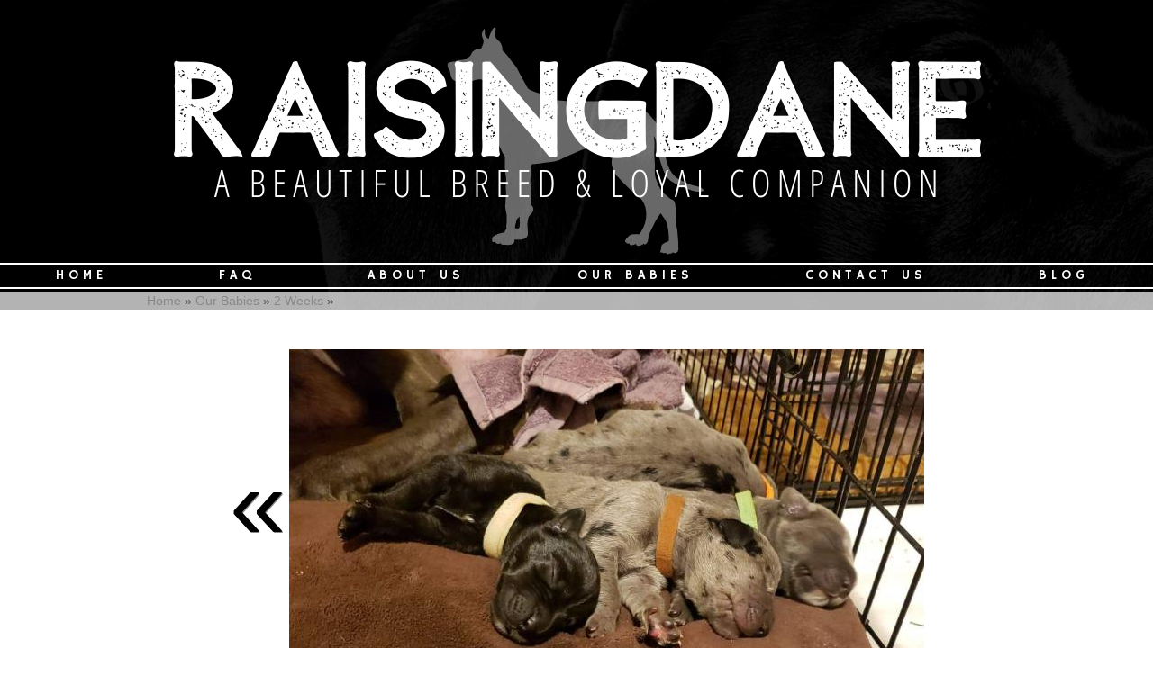

--- FILE ---
content_type: text/html; charset=UTF-8
request_url: https://www.raisingdane.com/our-babies/2-weeks/235414
body_size: 6112
content:
<!DOCTYPE html>
				<html lang="en-US">
					<head>
				<meta http-equiv="Content-Type" content="text/html; charset=utf-8">
				<title> - 2 Weeks</title>
				<meta name="keywords" content=", 2 Weeks, RaisingDane">
				<meta name="description" content="">
				<meta name="format-detection" content="telephone=no">
				<meta name="viewport" content="width=device-width, initial-scale=1">

                <link rel="preload" as="style" href="/fontcustom/fontcustom.css" onload='this.rel="stylesheet"' type='text/css'>
				                <script src="https://cdn.atwilltech.com/js/jquery/jquery-3.6.0.min.js"
                        integrity="sha384-Xdl4e2vS9nMRDOb759Ar0wAsU8GcDvKMfOQApA116aOT3BcWR9/a0XMfUmFLILZ6" crossorigin="anonymous" referrerpolicy="no-referrer"></script>
                                    <script type="text/javascript" src="https://cdn.atwilltech.com/js/jquery/jquery-migrate-3.3.2.min.js"></script>
                    
                <script> jQuery.noConflict(); $j = jQuery; </script>
                                <script>
                    $j.event.special.touchstart = {
                        setup: function( _, ns, handle ) {
                            this.addEventListener("touchstart", handle, { passive: true });
                        }
                    };
                    $j.event.special.touchmove = {
                        setup: function( _, ns, handle ) {
                            this.addEventListener("touchmove", handle, { passive: true });
                        }
                    };
                    $j.event.special.wheel = {
                        setup: function( _, ns, handle ){
                            this.addEventListener("wheel", handle, { passive: true });
                        }
                    };
                    $j.event.special.mousewheel = {
                        setup: function (_, ns, handle) {
                            this.addEventListener("mousewheel", handle, {passive: true});
                        }
                    };

                    if(!$j("html").hasClass("hasAdminPanel")) {
                        if ($j(window).width() > 974) {
                            $j("html").addClass("SizeFull");
                        } else {
                            $j("html").addClass("SizeMobile");
                        }
                    }
                </script>

                <script
                        src="https://code.jquery.com/ui/1.11.1/jquery-ui.min.js"
                        integrity="sha256-4JY5MVcEmAVSuS6q4h9mrwCm6KNx91f3awsSQgwu0qc="
                        crossorigin="anonymous"></script>

                <script defer type="text/javascript" src="/js/jquery/slimmenu/jquery.slimmenu.min.js" ></script>
                                <script defer type="text/javascript" src="/js/jquery/layerslider/js/greensock.js" ></script>
                <script  type="text/javascript" src="/js/jquery/layerslider/js/layerslider.transitions.js" ></script>
                <script  type="text/javascript" src="/js/jquery/layerslider/js/layerslider.kreaturamedia.jquery.js" ></script>

                <script defer type="text/javascript" src="/js/jquery/jquery.imgareaselect-0.9.10/scripts/jquery.imgareaselect.js" ></script>
                <script defer type="text/javascript" src="/js/prototype/prototype.js" ></script>
                <script defer type="text/javascript" src="/js/AtwillCMS/AdminPage.min.js" ></script>
                <script defer type="text/javascript" src="/js/AtwillCMS/AlertDialog.min.js" ></script>
                <script defer type="text/javascript" src="/js/AtwillCMS/Component.min.js" ></script>
                <script defer type="text/javascript" src="/js/AtwillCMS/ErrorDialog.min.js" ></script>
                <script defer type="text/javascript" src="/js/AtwillCMS/GoogleMapsAPI.min.js" ></script>
                <script defer type="text/javascript" src="/js/AtwillCMS/main.min.js?v=1" ></script>
                <script defer type="text/javascript" src="/js/AtwillCMS/PopupDialog.js" ></script>
                <script defer type="text/javascript" src="/js/AtwillCMS/WidgetReviewForm.min.js?191" ></script>

								<link href="/js/jquery/jquery-ui-1.11.1/jquery-ui.min.css" rel="stylesheet" type="text/css"/>
				<link href="/js/jquery/jquery-ui-1.11.1/cms_theme/jquery-ui.theme.min.css" media="print" onload="this.media='all'; this.onload=null;" rel="stylesheet" type="text/css"/>
				<link href="/js/jquery/slicknav/slicknav.css" media="print" onload="this.media='all'; this.onload=null;" rel="stylesheet" type="text/css"/>
				<link href="https://cdn.atwilltech.com/js/jquery/slimmenu/slimmenu.min.css" rel="stylesheet" type="text/css"/>
				<link href="/js/jquery/layerslider/css/layerslider.css" media="print" onload="this.media='all'; this.onload=null;" rel="stylesheet" type="text/css" />
                <link href="/js/slippry/dist/slippry.css" media="print" onload="this.media='all'; this.onload=null" rel="stylesheet" type="text/css" />
                <link rel="stylesheet" href="https://cdnjs.cloudflare.com/ajax/libs/font-awesome/5.15.4/css/all.min.css" media="print" onload="this.media='all'; this.onload=null;" type="text/css" integrity="sha384-DyZ88mC6Up2uqS4h/KRgHuoeGwBcD4Ng9SiP4dIRy0EXTlnuz47vAwmeGwVChigm" crossorigin="anonymous">

                
            <style>.PinturaRoot {background-color: rgb(255,255,255) !important;} .pintura-editor {--editor-max-height: 100vh;max-height: 100vh;}</style>
            <link rel='stylesheet' href='https://cdn.atwilltech.com/js/doka/package/pintura.css?v=191' />
        <link href='https://cdn.jsdelivr.net/npm/froala-editor@4.6/css/froala_editor.pkgd.min.css' rel='stylesheet' type='text/css'><link href="https://fonts.googleapis.com/css?family=Hammersmith+One|Open+Sans+Condensed:300|Poppins&display=swap" media="print" onload="this.media='all'; this.onload=null;"  type="text/css" rel="stylesheet">                <link href="https://cdnjs.cloudflare.com/ajax/libs/select2/4.0.6-rc.0/css/select2.min.css" media="print" onload="this.media='all'; this.onload=null;"   rel="stylesheet"/>
                <script defer src="https://cdnjs.cloudflare.com/ajax/libs/select2/4.0.6-rc.0/js/select2.min.js"></script>

                <script defer src="/js/jquery/jQuery.mmenu-master/src/js/jquery.mmenu.min.js" type="text/javascript"></script>
                <link href="/js/jquery/jQuery.mmenu-master/src/css/jquery.mmenu.all.css" media="print" onload="this.media='all'; this.onload=null;" type="text/css" rel="stylesheet"/>
                					<link href="/css/main.css" rel="stylesheet" type="text/css">
                                            <script async src="https://www.googletagmanager.com/gtag/js?id=G-B368F999MM"></script>
        <script>
            window.dataLayer = window.dataLayer || [];
            function gtag(){dataLayer.push(arguments);}
            gtag('js', new Date());
            if (window.location.protocol === 'https:') {
                gtag('set', { cookie_flags: 'SameSite=Lax; Secure' });
            } else {
                gtag('set', { cookie_flags: 'SameSite=Lax' });
            }
            gtag('config', "G-B368F999MM");
        </script>
    <style>

.Component.Header .Component.HeaderBanner {
background-color: transparent !Important;

}


div.Component.Container {
background-color: #fff !Important;
}


.Component.Header .Component.NavMenu.Sort4{
background: transparent!Important;
}

.Component.Breadcrumb {
margin-bottom:0%; !IMportant;
}


.Component.Header.HeaderStyle0 .Component.NavMenu.Sort2 {
background-color: transparent !Important;
}

.Component.NavMenu{
text-transform: uppercase !Important;
letter-spacing: 5px !Important;
text-shadow: .5px .5px 1px black !Important;
}


.Widget.Text h1 {
text-transform: uppercase !Important;
letter-spacing: 3px !Important;
text-align: center !Important;
text-shadow: .5px .5px 1px black !Important;
}


.Component.Header .Component.NavMenu.Sort4{
border-bottom: 2px solid white !IMportant;
border-top: 2px solid white !Important;
padding-top: .25% !Important;
padding-bottom: .25% !Important;
margin-top: .25% !Important;
margin-bottom: .25% !Important;
}

</style><link href="https://fonts.googleapis.com/css2?family=Open+Sans+Condensed:wght@300&amp;display=swap" rel="stylesheet">
                <script type="application/ld+json">{"@context":"http:\/\/schema.org","@type":"LocalBusiness","@id":"www.raisingdane.com","name":"RaisingDane","telephone":"(443) 903-0905","url":"www.raisingdane.com","priceRange":"$$","address":{"@type":"PostalAddress","addressLocality":"Street","addressRegion":"MD","postalCode":"21154","addressCountry":"USA"},"image":"https:\/\/cdn.atwilltech.com\/am\/images\/11607\/amfavicon-225425.png","openingHoursSpecification":[{"@type":"OpeningHoursSpecification","dayOfWeek":"Monday","opens":"08:00:00","closes":"17:00:00"},{"@type":"OpeningHoursSpecification","dayOfWeek":"Tuesday","opens":"08:00:00","closes":"17:00:00"},{"@type":"OpeningHoursSpecification","dayOfWeek":"Wednesday","opens":"08:00:00","closes":"17:00:00"},{"@type":"OpeningHoursSpecification","dayOfWeek":"Thursday","opens":"08:00:00","closes":"17:00:00"},{"@type":"OpeningHoursSpecification","dayOfWeek":"Friday","opens":"08:00:00","closes":"17:00:00"},{"@type":"OpeningHoursSpecification","dayOfWeek":"Saturday","opens":null,"closes":null},{"@type":"OpeningHoursSpecification","dayOfWeek":"Sunday","opens":null,"closes":null}],"sameAs":["https:\/\/www.facebook.com\/GrantsGorgeousGreatDane\/"],"areaServed":{"@type":"State","name":"Maryland"}}</script>                <script type="application/ld+json">{"@context":"https:\/\/schema.org","@type":"Service","serviceType":"Pet Grooming","provider":{"@type":"LocalBusiness","@id":"www.raisingdane.com"}}</script>                <script type="application/ld+json">{"@context":"https:\/\/schema.org","@type":"BreadcrumbList","name":"Site Map","itemListElement":[{"@type":"ListItem","position":1,"item":{"name":"Home","@id":"\/"}},{"@type":"ListItem","position":2,"item":{"name":"About Us","@id":"\/about-us"}},{"@type":"ListItem","position":3,"item":{"name":"Reviews","@id":"\/reviews"}},{"@type":"ListItem","position":4,"item":{"name":"Contact Us","@id":"\/contact-us"}},{"@type":"ListItem","position":5,"item":{"name":"FAQ","@id":"\/faq"}},{"@type":"ListItem","position":6,"item":{"name":"Adoption Application","@id":"\/adoption-application"}},{"@type":"ListItem","position":7,"item":{"name":"Our Babies","@id":"\/our-babies"}},{"@type":"ListItem","position":8,"item":{"name":"2 Weeks","@id":"\/our-babies\/2-weeks"}},{"@type":"ListItem","position":9,"item":{"name":"4 Weeks","@id":"\/our-babies\/4-weeks"}},{"@type":"ListItem","position":10,"item":{"name":"6 Weeks","@id":"\/our-babies\/6-weeks"}},{"@type":"ListItem","position":11,"item":{"name":"8 Weeks","@id":"\/our-babies\/8-weeks"}},{"@type":"ListItem","position":12,"item":{"name":"Going Home","@id":"\/our-babies\/going-home"}},{"@type":"ListItem","position":13,"item":{"name":"Social","@id":"\/social"}},{"@type":"ListItem","position":14,"item":{"name":"Privacy Policy","@id":"\/privacy-policy"}},{"@type":"ListItem","position":15,"item":{"name":"Site Map","@id":"\/site-map"}},{"@type":"ListItem","position":16,"item":{"name":"Blog","@id":"\/blog"}},{"@type":"ListItem","position":17,"item":{"name":"Blog Tags","@id":"\/blog\/tags"}}]}</script>			</head>
        			<body id="bg" class="">
            <script type="text/javascript" src="/js/slippry/dist/slippry.min.js"></script>
				<div>
				<div class="menuBar"><a href="#mobileTopNav" aria-label="Menu" title="Menu"><div aria-hidden="true" class="fas fa-bars"></div></a><h1><span>RaisingDane</span></h1></div>
                            <div class="Component Container Sort2">        <div class="Component Header  HeaderStyle0 Sort1">
                    <div class="Component NavMenu Sort2">
                    </div>
            <div onclick="document.location='/'" style="cursor: pointer;" class="Component HeaderBanner " alt="RaisingDane" title="RaisingDane">
                <div class="Component Logo Sort1" style="left: 600px !important; display: inline-block !important;">
            <h1>
                                <a href="/">
                <img class="headerLogoImage" src="" style="display: none;"
                     alt="RaisingDane"
                     title="RaisingDane"
                >
                <span style=" text-shadow: none !important;                 color:#000000;
                                    font-size: 16px !important;
                                font-family: Hammersmith One, sans-serif             !important; display: none;">
                    RaisingDane                </span>
                </a>
            </h1>
        </div>

                    <img src="/images/12613/raisingdane__7_-234043.png?" alt="RaisingDane" title="RaisingDane"
                 width="960" height="260"
                 class="HeaderBannerImage">
            <div class="bannerinfo" style='padding-right: 15px;                 color:#000000;
                                    font-size: 16px !important;
                                font-family: Hammersmith One, sans-serif             !important; right: 0px;;'>
                <div class="addressInfo" style="text-align: right; display: none;">
                                            <div class="address" style="">
                                                            <span class="city">Street</span>,
                                <span class="state">Maryland</span>
                                <span class="zip">21154</span>
                                                        </div>
                                            <div class="phoneNumber" style="">
                            (443) 903-0905                        </div>

                                            <span class="email" style="display: none;">
                        grantgrown@gmail.com                    </span>
                    <span class="owner" style="display: none;">Owner: </span>
                </div>
            </div>
        </div>

                <div class="Component NavMenu Sort4">
                        <ul>
                                    <li class="  topLevel">
                        <a href="/"
                           class="">Home                                                    </a>
                                                </li>                    <li class="  topLevel">
                        <a href="/faq"
                           class="">FAQ                                                    </a>
                                                </li>                    <li class="  topLevel">
                        <a href="/about-us"
                           class="">About Us                                                    </a>
                                                </li>                    <li class="  topLevel">
                        <a href="/our-babies"
                           class="">Our Babies                                                    </a>
                                    <ul>
                                    <li class="CurrentPage  ">
                        <a href="/our-babies/2-weeks"
                           class="">2 Weeks                                                    </a>
                                                </li>                    <li class="  ">
                        <a href="/our-babies/4-weeks"
                           class="">4 Weeks                                                    </a>
                                                </li>                    <li class="  ">
                        <a href="/our-babies/6-weeks"
                           class="">6 Weeks                                                    </a>
                                                </li>                    <li class="  ">
                        <a href="/our-babies/8-weeks"
                           class="">8 Weeks                                                    </a>
                                                </li>                    <li class=" last-child ">
                        <a href="/our-babies/going-home"
                           class="">Going Home                                                    </a>
                                                </li>            </ul>
                                    </li>                    <li class="  topLevel">
                        <a href="/contact-us"
                           class="">Contact Us                                                    </a>
                                                </li>                    <li class=" last-child topLevel">
                        <a href="/blog"
                           class="">Blog                                                    </a>
                                                </li>            </ul>
                    </div>
                <div class="Component Breadcrumb" itemprop="breadcrumb">
            <div class="BreadcrumbInner">
                <a href="/">Home</a> &raquo; <a href="/our-babies">Our Babies</a> &raquo; <a href="/our-babies/2-weeks">2 Weeks</a> &raquo;             </div>
        </div>
                </div>
                <div class="Component Content Sort2"><div class="Page" itemscope itemtype="https://schema.org/Page">            <div class="Module Gallery">
                        <div class="Widget PhotoDetail" itemscope itemtype="http://schema.org/ImageGallery">
            <div itemprop="primaryImageOfPage" itemscope itemtype="http://schema.org/ImageObject">
                                <h1 itemprop="name" id="ImageName"></h1>
                <div class="Image">
                                            <a class="imageDetailArrows" rel="prev"
                           href="/our-babies/2-weeks/235413/#ImageName"><span>&laquo;</span></a>
                                                                <img src="/images/12613/2wk_13-235414.705.343.jpg?"
                             alt=""
                             width="705"
                             height="343"
                        >
                                            <div class="imageDetailButtons"><span class="imageDetailButton"><a rel="prev"
                                                                 href="/our-babies/2-weeks/235413/#ImageName">&laquo; Prev</a>
                            </span></div>
                </div>
                <div class="Widget PhotoDetail description" itemprop="description">
                                    </div>
                <link itemprop="contentURL" href="https://www.raisingdane.com/images/12613/2wk_13-235414.jpg?">
            </div>

            <div id="thumbGallery" style="text-align: center">
                                    <div class="GalleryImage Col1" style="" itemprop="associatedMedia" itemscope
                         itemtype="http://schema.org/ImageObject">
                        <a class="ImageSubGallery" itemprop="url"
                           href="/our-babies/2-weeks/235412/#ImageName">
                            <img
                                    src="/images/12613/2wk_11-235412.125.100.crop.jpg?"
                                    alt=""
                                    width="125"
                                    height="100"
                            >
                            <meta itemprop="name" content="">
                            <link itemprop="contentURL"
                                  href="https://www.raisingdane.com/images/12613/2wk_11-235412.jpg?">
                        </a>
                    </div>

                                    <div class="GalleryImage Col2" style="" itemprop="associatedMedia" itemscope
                         itemtype="http://schema.org/ImageObject">
                        <a class="ImageSubGallery" itemprop="url"
                           href="/our-babies/2-weeks/235413/#ImageName">
                            <img
                                    src="/images/12613/2wk_12-235413.125.100.crop.jpg?"
                                    alt=""
                                    width="125"
                                    height="100"
                            >
                            <meta itemprop="name" content="">
                            <link itemprop="contentURL"
                                  href="https://www.raisingdane.com/images/12613/2wk_12-235413.jpg?">
                        </a>
                    </div>

                                    <div class="GalleryImage Col3" style="margin-top:-15px;" itemprop="associatedMedia" itemscope
                         itemtype="http://schema.org/ImageObject">
                        <a class="ImageSubGallery" itemprop="url"
                           href="/our-babies/2-weeks/235414/#ImageName">
                            <img
                                    src="/images/12613/2wk_13-235414.125.100.crop.jpg?"
                                    alt=""
                                    width="125"
                                    height="100"
                            >
                            <meta itemprop="name" content="">
                            <link itemprop="contentURL"
                                  href="https://www.raisingdane.com/images/12613/2wk_13-235414.jpg?">
                        </a>
                    </div>

                            </div>
            <div class="Widget LinkInternal" itemprop="isPartOf" itemscope itemtype="http://schema.org/CollectionPage">
                <a class="button" itemprop="url" href="/our-babies/2-weeks">More
                    from 2 Weeks</a></div>
        </div>
                    </div>
            </div></div>    <div class="Component Footer FooterType1 Sort3">
        <div class="FooterInner">
                            <div class="footerLinks">
                    <a href="/">Home</a><a href="/about-us">About Us</a><a href="/reviews">Reviews</a><a href="/contact-us">Contact Us</a><a href="/privacy-policy">Privacy Policy</a><a href="/site-map">Site Map</a>                </div>
                <div class="Widget FooterContactInfo">
                    <h1>RaisingDane                        <link href="https://www.raisingdane.com">
                    </h1>
                    <div class="location">
                                                    <div class="adr">
                                                                <div>
                                    
                                                <span class="locality">Street</span>,
                                                <span class="region">MD</span>
                                                <span class="postal-code">21154</span>
                                                                                </div>
                            </div>
                                                                                                    <div class="tels">
                                                                    <div class="tel"><span
                                                class="type">Phone</span>:
                                        <span class="value">(443) 903-0905</span></div>
                                                            </div>
                                            </div>
                </div>
                <div class="footerSocial">
                                            <div class="socialMedia">
                                                            <a href="https://www.facebook.com/GrantsGorgeousGreatDane/" target="_blank" aria-label="Facebook">
                                                                            <span aria-hidden="true" class="fab fa-facebook-square"></span>
                                                                    </a>
                                                        </div>
                                    </div>
                                <div class="Component Login" id="Component10">
                    <a href="javascript:" class="buttonLogIn">Log in</a>
                </div>
                <form id="siteLogin" class="WidgetAdminForm" method="POST" action="?redirect=login">
                    <input type="hidden" name="xhr" value="1">
                    <input type="hidden" name="componentTypeId" value="9">
                    <input type="hidden" name="do" value="login">
                    <input type="hidden" name="troubleNumber"
                           value="(844) 812-9401 ">
                    <h1>Login</h1>
                    <div class="formfield email">
                        <label for="loginEmail">Email</label>
                        <input type="text" class="text" name="email" size="30" id="loginEmail"
                               autocomplete="username">
                    </div>
                    <div class="formfield password">
                        <label for="loginPassword">Password</label>
                        <input type="password" class="text" name="password" size="30" id="loginPassword"
                               autocomplete="current-password">
                    </div>
                    <a href="javascript:" onclick="forgotPassword()" style="color:black">Forgot Password?</a>
                </form>
                <form class="WidgetLostPasswordForm" method="POST">
                    <input type="hidden" name="xhr" value="1">
                    <input type="hidden" name="componentTypeId" value="9">
                    <input type="hidden" name="do" value="lostPassword">
                    <h1>Reset Password</h1>
                    <div class="formfield oldPassword" style="width:300px">
                        <div class="HelpfulTip">If you have lost your password, enter your email address. An email will
                            be sent to you with instructions for you.
                        </div>
                        <label for="loginResetEmail">Email Address</label>
                        <input type="text" class="text" name="email" size="30" id="loginResetEmail">
                    </div>
                </form>
                <script type="text/javascript">
                    function forgotPassword() {
                        loginDialog.hide();
                        lostPasswordDialog.show();
                    }

                    $j(function () {
                        $j("#siteLogin").keypress(function (event) {
                            if (event.which == 13 || event.keyCode == 13) { // Enter Key
                                event.preventDefault();
                                loginDialog.processForm();
                            }
                        });
                        $j("#loginResetEmail").keypress(function (event) {
                            if (event.which == 13 || event.keyCode == 13) { // Enter Key
                                event.preventDefault();
                                lostPasswordDialog.processForm();
                            }
                        });
                    });
                </script>
                        <div class="Component QuickButtons">
                            <div class="QuickButton Call"><a onclick="phoneclick()"
                                                 href="tel:+1-443-903-0905">
                    <span aria-hidden="true" class="fas fa-mobile-alt"></span>&nbsp;&nbsp;Call</a></div>            <div class="QuickButton Hours"><a href="javascript:">
                    <span aria-hidden="true" class="fas fa-clock"></span>&nbsp;&nbsp;Hours                </a></div>
                    </div>
        <div style="display:none" class="QuickDialog Hours">
            
                                    <div class="officeHours">
                        <h1>&nbsp; Hours:</h1>
                        <table>
                                            <tr>
                        <td>Monday</td>
                                                    <td>08:00 am</td>
                            <td>- 05:00 pm</td>
                                            </tr>
                                        <tr>
                        <td>Tuesday</td>
                                                    <td>08:00 am</td>
                            <td>- 05:00 pm</td>
                                            </tr>
                                        <tr>
                        <td>Wednesday</td>
                                                    <td>08:00 am</td>
                            <td>- 05:00 pm</td>
                                            </tr>
                                        <tr>
                        <td>Thursday</td>
                                                    <td>08:00 am</td>
                            <td>- 05:00 pm</td>
                                            </tr>
                                        <tr>
                        <td>Friday</td>
                                                    <td>08:00 am</td>
                            <td>- 05:00 pm</td>
                                            </tr>
                                    </table></div>
                                            <a class="QuickDialogButton Call"
                   href="tel:+1-443-903-0905"
                >
                    (443) 903-0905</a>
                                <a class="QuickDialogButton"
                   href="/contact-us"
                >
                    Contact Us</a>
                        </div>
                                <div id="powered-by-div">
                    <a aria-label="Atwill Media" id="powered-by" href="https://www.atwillmedia.com"><span aria-hidden="true" class="icon icon-atwillmedialogo"></span></a>
                </div>
                            <div id="copyright" style="text-align: center; font-size: 12px;">
                Copyright &copy; 2020-2026                Atwill Media - RaisingDane All Rights Reserved
            </div>
            <p class="serverid">cms-01.local</p>
        </div>
        </div></div>				<script type="text/javascript">
                    if(navigator.userAgent.match(/MSIE 10/i) || navigator.userAgent.match(/Trident\/7\./) ) {
                      $j('body').on("mousewheel", function () {
                        event.preventDefault();
                        var wd = event.wheelDelta;
                        var csp = window.pageYOffset;
                        window.scrollTo(0, csp - wd);
                      });
                    }
				</script>

                				</div>
			<script>
				$j(function() {
					var nav = $j('<nav id="mobileTopNav" title="2 Weeks"></nav>');
					var ul  = $j("<ul></ul>");
					// grab the mobile-hidden nav links from the header
					ul.append($j('.Component.Header .Component.NavMenu > ul > li').clone());
					nav.append(ul);
					nav.prependTo("body");
					nav.mmenu({
					      onClick:{
						      preventDefault:false,
						      close:true
					      },
				      });
				});
			</script>
            </body>
		</html>
        

--- FILE ---
content_type: text/css
request_url: https://www.raisingdane.com/css/main.css
body_size: 23913
content:
		#redactor-image-manager-box img{
			margin:5px;
			cursor:pointer;
		}
		
		#redactor-image-manager-box .redactorLoading{
			font-size:20px;
			text-align:center;
			padding:25px;
		}
		
		.redactor-toolbar li a:hover {
		    background: #188FC7;
		    color: #fff;
		}
		 
		
		.redactor-toolbar li a:active,
		.redactor-toolbar li a.redactor-act {
		    background: #188FC7;
		    color: #FFF;
		}
		
		.Widget.TroubleEmail img{
			border:none;
			border-radius:0px;
		}
		
		.WidgetAdminWrapper .adminIcon {
			visibility: hidden;
			font-size:20px;
		}
		.WidgetAdminWrapper .adminIcon.On {
			visibility: visible;
		}
		
		.adminIconMoveUp, .adminIconMoveDown, .adminIconHelp, .adminIconMoveFree{
			color: #188FC7;
		}

        .adminIconClone{
            color:#4286f4;
        }

		.adminIconDelete{
			color:#d42323;
		}
		
		.adminIconEdit{
			color:#d37816;
		}
		
		html.SizeMobile .Widget.Text.hasImage .TextBlock{
			margin-top:20px;
			max-width:100% !important;
		}
		
		html.SizeMobile .Widget.Text.hasImage .ImageBlock{
			display:block;
			text-align:center;
		}
		
		.Component.AdminPanel i.fa{
			font-size:43px;
			color:#30A7DF;
		}

        .Component.AdminPanel i.fas{
            font-size:43px;
            color:#30A7DF;
        }

		.Component.AdminPanel i.fa:hover{
			color:#188FC7;
		}


		
		.HelpfulTipleft{
            color:#555;
            padding-left:30px;
            margin-bottom:10px;
            min-height:21px;
            border:none;
            background: url('/media/icon-tooltip-sm.png') top left no-repeat;
            font-size:.8em;
            text-align: left;
        }
        
        

        .HelpfulTipcenter{
            color:#555;
            padding-left:30px;
            margin-bottom:10px;
            min-height:21px;
            border:none;
            background: url('/media/icon-tooltip-sm.png') top center no-repeat;
            font-size:.8em;
            text-align: left;
        }

        .HelpfulTipright{
            color:#555;
            padding-right:30px;
            margin-bottom:10px;
            min-height:21px;
            border:none;
            background: url('/media/icon-tooltip-sm.png') top right no-repeat;
            font-size:.8em;
            text-align: left;
        }
		
		.Widget.Twitter{
			text-align:center;
		}
		
		.Widget.Twitter h1{
			text-align:left;
                        font-family: Open Sans, sans-serif            ;
		}
		
		.Widget.Twitter .tweet{
			background-color:#fff;
            color:#000;;
			padding:20px;
			border-radius:20px;
            font-size:12px;
			text-align:left;
			margin:10px;
			display:inline-block;
			vertical-align:top;
			font-weight:bold;
		}
		
		html.SizeFull .Widget.Twitter .tweet{
			width: 400px;
		}
		
		html.SizeMobile .Widget.Twitter .tweet{
			max-width:300px;
		}
		
		.Widget.ContactForm .formfield div ul{
			font-size:12px;
			margin:5px;
			margin-left:30px;
			list-style:square;
		}
		
		.Widget.ContactForm .formfield div li{
			list-style: square outside none;
		}
		
		.angle0{
			transform:rotate(0deg);
			-ms-transform:rotate(0deg); /* IE 9 */
			-webkit-transform:rotate(0deg); /* Opera, Chrome, and Safari */
		}
		
		.angle90{
			transform:rotate(90deg);
			-ms-transform:rotate(90deg); /* IE 9 */
			-webkit-transform:rotate(90deg); /* Opera, Chrome, and Safari */
		}
		
		.angle180{
			transform:rotate(180deg);
			-ms-transform:rotate(180deg); /* IE 9 */
			-webkit-transform:rotate(180deg); /* Opera, Chrome, and Safari */
		}
		
		.angle270{
			transform:rotate(270deg);
			-ms-transform:rotate(270deg); /* IE 9 */
			-webkit-transform:rotate(270deg); /* Opera, Chrome, and Safari */
		}
		
		.angle-90{
			transform:rotate(-90deg);
			-ms-transform:rotate(-90deg); /* IE 9 */
			-webkit-transform:rotate(-90deg); /* Opera, Chrome, and Safari */
		}
		
		.angle-180{
			transform:rotate(-180deg);
			-ms-transform:rotate(-180deg); /* IE 9 */
			-webkit-transform:rotate(-180deg); /* Opera, Chrome, and Safari */
		}
		
		.angle-270{
			transform:rotate(-270deg);
			-ms-transform:rotate(-270deg); /* IE 9 */
			-webkit-transform:rotate(-270deg); /* Opera, Chrome, and Safari */
		}
		
		.Widget.HomeBoxes .HomeBox br{
			height: 5px;
			display: block;
		}
		
		.Widget.HomeBoxes .HomeBox .freeFormText{
			margin:10px;
		}
		
		html.SizeFull .serverid {
			display: block !important;
			position: absolute;
            bottom: 0px;
			left: 50%;
			margin: 0;
			font-size: 9px;
			margin-left: -478px;
                            color:#ffffff !important;
                            font-family: Hammersmith One, sans-serif            ;
		}

        html.SizeMobile .serverid {
            display: block !important;
            position: absolute;
            bottom: 45px;
            left: 50%;
            margin: 0;
            font-size: 9px;
            margin-left: -478px;
                            color:#ffffff !important;
                            font-family: Hammersmith One, sans-serif            ;
        }

        .redactor-editor p{
                                font-size: 16px;
                                font-family: Open Sans, sans-serif            ;
        }

        .redactor-editor li{
                                font-size: 16px;
                                font-family: Open Sans, sans-serif            ;
        }

        .redactor-editor ul {
            list-style-type: disc;
        }

		.footerLinks{
			text-align:left;
		}
		
		.footerLinks a{
			display:block;
			font-size:14px;
                            color:#ffffff !important;
                            font-family: Hammersmith One, sans-serif            ;
		}

		.friendlyReminderDiv, .friendlyReminderDivBlog{
			background-color:#e1f2e1;
			border:2px dashed #9aff99;
			padding:5px;
			text-align:center;
			font-size:16px;
			cursor:pointer;
		}

		html.SizeFull .Widget.BlogNav .BlogNavSection {
			display:inline-block;
			width:31%;
			margin-right:10px;
			vertical-align:top;
		}
		html.SizeMobile .Widget.BlogNav .BlogNavSection {
			margin-top: 10px;
		}

		.TagCloud{
			text-align:left;
		}

        .TagCloud a {
                        font-family: Open Sans, sans-serif            ;
        }

        .TagCloud h3{
                            color:#000 !important;
                            font-family: Hammersmith One, sans-serif            ;
        }

		.Widget.BlogNav{
			background-color:#efefef;
			min-height:100px;
			padding:10px;
		}

        .RelatedPosts h3, .RecentPosts h3 {
                            color:#000 !important;
                            font-family: Hammersmith One, sans-serif            ;
        }

		.RelatedPosts a, .RecentPosts a {
			text-decoration:none;
			display:block;
			margin-top:3px;
                        font-family: Open Sans, sans-serif            ;
		}

		.TagCloud a {
			display:inline-block;
			white-space:nowrap;
			padding:5px;
			text-decoration:none;
		}

		.RelatedPosts a:hover, .RecentPosts a:hover, .TagCloud a:hover{
			text-decoration:underline;
		}

		.TagCloud > .large{
			font-size:18px;
		}

		.TagCloud > .medium{
			color:#333;
			font-size:14px;
		}

		.TagCloud > .small{
			font-weight:bold;
			font-size:12px;
		}

		.BlogNavSection h3, h1.tagHeader{
			text-align: left;
                            color:#000 !important;
                            font-family: Hammersmith One, sans-serif            ;
			padding-bottom:3px;
			font-weight:bold;
			font-variant:small-caps;
		}

		.linkRightArrow{
			color: #000;
		}

		.Page h1.PageHeader{
			font-size:110%;
			font-weight:bold;
                        font-family: Open Sans, sans-serif            ;
		}

		html {
			margin: 0;
			padding: 0;
			font-family: 'Open Sans', sans-serif;
			color:#636363;
			background-color: #fff;
		}
		body { margin: 0; padding: 0; height: 100%; }


        @media all {
           body:before {
            background-color: #fff;
            content: "";
            position: fixed;
            margin-top: -10px;
            left: 0;
            top: 0;
            width: 100%;
            height: 100%;
                             background: url(/images/12613/raising_dane__2_-234041.png?) no-repeat center center;
                -webkit-background-size: cover;
                -moz-background-size: cover;
                -o-background-size: cover;
                background-size: cover;
                        }
        }

		div.Component.Container {
			font-size: 12pt;
			color: #636363;
			margin: auto;
			padding: 0;
			position: relative;
		}

		.Component.AdminPanel { min-width: 960px; }
		/* allow responsive layout in preview mode */
		.Component.AdminPanel.AdminPreview { min-width: 0px; }
		html.SizeFull div.Component.Container {
			width: 960px;
		}
		html.SizeMobile div.Component.Container {
			width: 100%;
			min-width: 300px;
		}

		.Component.Footer {
			font-size: 120%;
		}

		.Component.Footer .Widget.FooterContactInfo{
			text-align:center;
			font-size:14px;
		}

		.Component.Footer .Widget.FooterContactInfo > .location > div, .Component.Footer .Widget.FooterContactInfo >
        div{
			margin:0px;
		}

        .footerSocial .socialMedia svg {
            vertical-align: top;
            fill: #ffffff;
            max-height: 40px;
            max-width: 40px;
        }

        .footerSocial .socialMedia .fab, .footerSocial .socialMedia .fas {
            font-size:40px;
            color: #ffffff;
        }

        .Widget.OpenForm.Embed h1 {
                            color:#000 !important;
                                    font-size: 16px !important;
                                font-family: Hammersmith One, sans-serif             !important;
            visibility: visible !important;
        }

        .Widget.OpenForm.Embed div {
                                font-size: 16px;
                                font-family: Open Sans, sans-serif             !important;
            visibility: visible !important;
        }

		a {
			color: #636363;
			text-decoration:none;
		}

		.ui-datepicker-trigger{
		    border:none;
		    background:none;
		    display:inline-block;
		    vertical-align:middle;
		 }


		h1{
			font-size: 24px;
		}

		.Component.HeaderBanner img {
			max-width: 100%;
			border: none;
		}
		.Component.Content object,
		.Component.Content iframe,
		.Component.Content embed,
		.Component.Content iframe,
		.Component.Content div.googleMap,
		.Component.Content textarea,
		.Component.Content div.fb_iframe_widget,
		.Component.Content div.fb_iframe_widget > span,
		.Component.Content input {
            max-width: 100%;
            vertical-align: bottom;
		}
        .Component.Content img {
            max-width: 100%;
            vertical-align: bottom;
            height: auto;
        }

		.Component.NavMenu ul, .Component.NavMenu li { margin: 0; padding: 0; list-style:none }

		th { text-align: left; }
		.Page form .formField b {
			display: block;
		}
		.formField .note {
			margin: 0; font-size: 75%; color: #656565; font-weight: normal;
		}
		.ui-dialog .formField b {
			display: block;
		}
		.ui-dialog .formFieldSet {
			margin-bottom: 0.5em;
		}
		.ui-dialog .formField.inline {
			vertical-align: top;
			display: inline-block;
			margin-right: 0.5em;
		}
		abbr { border-bottom: none; }
		.Page form br { display: none; }
		.Page form .required { color: #e05d0b; }
		.Page form input.text {
			width: 250px;
		}
		.Page form input.text, form textarea.text {
			border: 1px solid #DADADA;
			padding:5px;
		}
		.Component, .Widget { zoom: 1; }
		.Page > .Widget{
			margin-top:30px;
			margin-bottom:30px;
		}
		.Page > .Widget:first-child {
			margin-top: 0;
		}
		.Module:after, .Widget:after {
			display: block; content: "."; height: 0; visibility: hidden; clear: both;
		}
        #siteLogin label, .WidgetLostPasswordForm label {
            display: block;
            font-weight:bold;
        }
		.WidgetAdminForm b {
			display: block;
		}
		.WidgetAdminForm div.formField + br {
			display: none;
		}

		.WidgetAdminForm div.formField {
			margin-bottom:15px;
		}

		/* These follow a common button style */


		.LinkInternal a:active,
		.Widget.LinkExternal a:active {
			position: relative;
			top: 1px;
			left: 1px;
			box-shadow: 0px 0px 0px;
		}

		.Page form input.button {
			background-color: #000;
			font-weight: bold;
			                color:#ffffff !important;
                            font-family: Open Sans, sans-serif            ;
			padding: 5px 30px;
			border-radius: 3px;
			box-shadow: 0px 2px 2px #888;
			border:none;
		}
		.Page form input.button:hover {
		}
		.Page form input.button:active {
			box-shadow: 0px 0px 0px;
			position: relative;
			top: 1px;
			left: 1px;
		}

		/* Style overrides for jquery ui slicknav menu plugin { */
		html.SizeFull div.slicknav_menu { display: none; }
		div.slicknav_menu {
			background-color: #000;
                            color:#fff !important;
                            font-family: Hammersmith One, sans-serif            ;
			box-shadow: 1px 1px 3px #000000;
			font-size: 125%;
			position: relative;
		}
		div.slicknav_menu .slicknav_btn {
			position: absolute;
			float: none;
			right: 5px;
			top: 4px;
			background-color: #000;
		}
		div.slicknav_menu .slicknav_btn .slicknav_icon-bar {

		}
		div.slicknav_menu h1 {
			margin: 4px 55px 4px 6px;
			font-weight: normal;
			font-size: 125%;
		}
		div.slicknav_menu a {
			border-radius: 0;
			color: #fff;
		}
		div.slicknav_menu .slicknav_nav a {
			border-bottom: 1px solid #000;
		}
		div.slicknav_menu li a:hover, div.slicknav_menu .slicknav_item:hover {
			background-color: #000;
			color: #000;
			-webkit-border-radius: 0;
			-moz-border-radius: 0;
			border-radius: 0;
		}
		/* } end slicknav styles */

		/* Overides for the Slimmenu (replaced slicknav) Jquery plugin */
		html.SizeFull div.menu-collapser, html.SizeFull ul.slimmenu { display: none !important; }

		.menu-collapser{
			background-color: #000;
		}

		.menu-collapser a{
                            color:#fff !important;
                            font-family: Hammersmith One, sans-serif            ;
            font-size:22px;
		}

		.collapse-button{
			background-color: #000;
			background-image:none;
			border-color: #000;
		}

		ul.slimmenu li{
			background-color: #000;
		}

		ul.slimmenu li ul li{
			background-color: #000;
		}

		ul.slimmenu.collapsed li a{
			color: #fff;
		}

		ul.slimmenu.collapsed li a:hover{
			background-color: #000;
		}

		ul.slimmenu li .sub-collapser>i{
			color: #000;
		}
		
		/* end slimnav styles */
		
		/* Ecwid styles */
		
		.ecwid-productBrowser-subcategories-mainTable tbody>tr>td img{
			border:1px solid #efefef;
			box-shadow: 0px 2px 2px #CCC;
		}
		
		.Widget.BlogTags a, .Widget.BlogTags span{
			margin:5px;
                        font-family: Open Sans, sans-serif            ;
		}
		
		.Widget.PageComments .PageComment{
			padding:10px;
			border-top:1px solid #ccc;
		}
		
		.Widget.PageComments .PageComment:nth-child(even){
			background-color:#efefef
		}
		
		.Widget.PageComments .name{
			font-size:13px;
		}
		
		.Widget.PageComments .PageComment p{
			margin-top:10px;
			margin-bottom:5px;
		}
		
		.Widget.PageComments form b{
			color:#777;
		}
		
		.Widget.PageComments form .formField{
			margin-bottom:10px;
		}
		
		.Widget.PageComments form input[type=submit]{
			margin:auto;
			display:block;
		}
		
		.ecwid-poweredBy, .ecwid-productBrowser-sku{
			display:none;
		}
		
		.cart-badge, html#ecwid_html body#ecwid_body div.ecwid-minicart {
    background: url("/images/gen/cart-graphic.png") no-repeat scroll 100% 100% rgba(0, 0, 0, 0) !important;
	}
	.ecwid-ContinueShoppingButton, .ecwid-AddToBagButton, .ecwid-productBrowser-cart-checkoutButton, .ecwid-Checkout-placeOrderButton {
	    background-color: #555555 !important;
	    background-image: url("/images/gen/shop-button1.png") !important;
	}
	.ecwid-ContinueShoppingButton:hover, .ecwid-AddToBagButton:hover, .ecwid-productBrowser-cart-checkoutButton:hover, .ecwid-Checkout-placeOrderButton:hover {
	    background-color: #888888 !important;
	    background-image: url("/images/gen/shop-button1.png") !important;
	}
	.ecwid-productBrowser-price, .ecwid-productBrowser-categoryPath a, .ecwid-pager-link-enabled, .ecwid-results-topPanel-viewAsPanel-link, .ecwid-productBrowser-details-inTheBag div, .ecwid-productBrowser-cart-totalAmount, .ecwid-productBrowser-cart-asterisk, .gwt-Label, .ecwid-Checkout-BreadCrumbs-link, .ecwid-productBrowser-cart-estimationNote span, .ecwid-productBrowser-productsTable-addToBagLink, .ecwid-productBrowser-price, .gwt-TabBarItem-wrapper-selected .ecwid-categories-category, .ecwid-Checkout-blockTitle, .ecwid-Invoice-Header-OrderId span, .ecwid-Invoice-productName, .gwt-Anchor {
	    color: #555555  !important;
	}
	.ecwid-Invoice-cell-title {
	    background: none repeat scroll 0 0 #555555 !important;
	}
	html#ecwid_html body#ecwid_body .ecwid-Checkout div.ecwid-Checkout-BreadCrumbs-link-current {
	    border-bottom: 3px solid #555555 !important;
	}
	.cart-badge, .ecwid-minicart-counter, .ecwid-minicart-caption, .ecwid-minicart-label-text, #rt-top .cart-badge a {
	    color: #555555 !important;
	}
	
	body.font-size-is-xlarge .ecwid, body.font-size-is-xlarge .ecwid-productBrowser-productsList-descr {
	    font-size: 15px !important;
	    line-height: 1.7em !important;
	}
	body.font-size-is-large .ecwid, body.font-size-is-large .ecwid-productBrowser-productsList-descr {
	    font-size: 14px !important;
	    line-height: 1.7em !important;
	}
	body.font-size-is-default .ecwid, body.font-size-is-default .ecwid-productBrowser-productsList-descr {
	    font-size: 12px !important;
	    line-height: 1.7em !important;
	}
	body.font-size-is-small .ecwid, body.font-size-is-small .ecwid-productBrowser-productsList-descr {
	    font-size: 11px !important;
	    line-height: 1.7em !important;
	}
	body.font-size-is-xsmall .ecwid, body.font-size-is-xsmall .ecwid-productBrowser-productsList-descr {
	    font-size: 10px !important;
	    line-height: 1.7em !important;
	}
	
	.ecwid-minicart-counter{
		font-size:14px !important;
	}
	.ecwid {
	    font-family: Helvetica,Arial,sans-serif !important;
	}
	.ecwid-productBrowser {
	    padding: 0 !important;
	}
	.ecwid-productBrowser-categoryPath {
	    margin: 0 !important;
	    padding: 10px !important;
	}
	.ecwid-productBrowser-categoryPath a {
	    padding: 0 2px 0 6px !important;
	}
	.ecwid-productBrowser-categoryPath a, .ecwid-productBrowser-categoryPath span {
	    line-height: 28px;
	    text-decoration: none !important;
	}
	.ecwid-productBrowser-categoryPath-separator {
	    color: rgba(0, 0, 0, 0) !important;
	    display: inline-block;
	    height: 29px !important;
	}
	.ecwid-productBrowser-head {
	    font-size: 180% !important;
	    font-weight: bold !important;
	    margin-bottom: 15px !important;
	}
	.ecwid-productBrowser-home, .ecwid-productBrowser-contact-us, .ecwid-productBrowser-your-cart, .tex .gwt-InlineHTML {
	    display: none;
	}
	
	
	.ecwid-productBrowser-auth{
		float:right !important;
	}
	.ecwid-productBrowser-productNameLink a {
	    text-decoration: none !important;
	}
	.ecwid-productBrowser-sku {
	    margin-top: 5px !important;
	}
	.ecwid-productBrowser-price, .ecwid p, .ecwid span, .ecwid a, .ecwid div, .ecwid-results-topPanel div, ecwid-results-topPanel-viewAsPanel, html#ecwid_html body#ecwid_body div.ecwid-results-topPanel div {
	    font-family: Helvetica,Arial,sans-serif !important;
	}
	.ecwid h5, .ecwid h6 {
	    font-size: 22px !important;
	    margin-bottom: 15px !important;
	    margin-top: 20px !important;
	    text-transform: none !important;
	}
	
	.ecwid-ProductBrowser-auth-logged .gwt-Anchor, .ecwid-productBrowser-auth-mini .gwt-Anchor {
	    background-repeat: no-repeat !important;
	    border-radius: 4px !important;
	    cursor: pointer !important;
	    display: inline-block !important;
	    font-size: 13px !important;
	    line-height: normal !important;
	    padding: 5px 14px 6px !important;
	    text-decoration: none !important;
	    transition: all 0.1s linear 0s;
	}
	.ecwid-ProductBrowser-auth-logged .gwt-InlineLabel {
	    float: left !important;
	    font-size: 120% !important;
	    font-weight: bold !important;
	}
	html#ecwid_html body#ecwid_body div.ecwid-ProductBrowser-auth-anonim, html#ecwid_html body#ecwid_body div.ecwid-ProductBrowser-auth-logged {
	    margin-right: 0 !important;
	    display:none;
	}
	html#ecwid_html body#ecwid_body div.ecwid-productBrowser-auth {
	    margin: -10px 0 10px !important;
	    text-align: left !important;
	}
	html#ecwid_html body#ecwid_body div.ecwid-popup {
	    border-width: 8px !important;
	}
	.ecwid-Checkout-ShippingAddress-top {
	    margin-bottom: 5px !important;
	}
	html#ecwid_html body#ecwid_body .ecwid-Checkout div.ecwid-Checkout-BreadCrumbs-link-current {
	    padding-bottom: 2px !important;
	}
	.ecwid-Checkout-BreadCrumbs-point-visited {
	    background-position: 0 -22px !important;
	}
	.ecwid-form .ecwid-PseudoButton {
	    float: left !important;
	}
	.ecwid-form .ecwid-PseudoButton td {
	    background: none repeat scroll 0 0 rgba(0, 0, 0, 0) !important;
	}
	.tabTop, .tabTopLeft, .tabTopCenter, .tabTopRight, .tabMiddle, .tabMiddleLeft, .tabMiddleCenter, .tabMiddleRight {
	    background: none repeat scroll 0 0 rgba(0, 0, 0, 0) !important;
	}
	html#ecwid_html body#ecwid_body table.ecwid-categoriesTabBar div.tabMiddleCenterInner {
	    padding: 0 0 5px !important;
	}
	.ecwid-categoriesTabBar {
	    border: 0 none !important;
	}
	.ecwid-categories-category {
	    font-size: 16px !important;
	}
	.gwt-TabBarItem-selected {
	    margin: 0 -1px !important;
	}
	.ecwid-ContinueShoppingButton {
	    height: 40px !important;
	    width: 160px !important;
	}
	.ecwid-AddToBagButton, .ecwid-productBrowser-cart-checkoutButton {
	    height: 40px !important;
	    width: 130px !important;
	}
	.ecwid-ContinueShoppingButton {
	    background-position: 0 0 !important;
	}
	.ecwid-ContinueShoppingButton-up-hovering, .ecwid-ContinueShoppingButton-down-hovering {
	    background-position: 0 -40px !important;
	}
	.ecwid-AddToBagButton {
	    background-position: 0 -80px !important;
	}
	.ecwid-AddToBagButton-up-hovering, .ecwid-AddToBagButton-down-hovering {
	    background-position: 0 -120px !important;
	}
	.ecwid-productBrowser-cart-checkoutButton {
	    background-position: 0 -160px !important;
	}
	.ecwid-productBrowser-cart-checkoutButton-up-hovering, .ecwid-productBrowser-cart-checkoutButton-down-hovering {
	    background-position: 0 -200px !important;
	}
	.ecwid-Checkout-placeOrderButton {
	    background-position: 0 -240px !important;
	}
	.ecwid-Checkout-placeOrderButton-up-hovering, .ecwid-Checkout-placeOrderButton-down-hovering {
	    background-position: 0 -280px !important;
	}
	.ecwid-ContinueShoppingButton, .ecwid-AddToBagButton, .ecwid-productBrowser-cart-checkoutButton, .ecwid-Checkout-placeOrderButton {
	    border-radius: 2px;
	    transition: background-color 0.2s ease-out 0s;
	}
	.ecwid-productBrowser-productsGrid-productTopFragment a, .ecwid-productBrowser-subcategories-mainTable a, .ecwid-productBrowser-details-thumbnail {
	    display: block !important;
	    padding-bottom: 5px !important;
	    position: relative !important;
	}
	.ecwid-productBrowser-details-thumbnail {
	    display: inline-block !important;
	}
	.ecwid-productBrowser-details-thumbnail .gwt-Image {
	    height: auto !important;
	    width: auto !important;
	}
	.ecwid-productBrowser-productsGrid-productTopFragment a:before, .ecwid-productBrowser-subcategories-mainTable a:before, .ecwid-productBrowser-details-thumbnail:before {
	    bottom: 0 !important;
	    content: "" !important;
	    height: 5px !important;
	    left: 0 !important;
	    position: absolute !important;
	    width: 40px !important;
	}
	.ecwid-productBrowser-productsGrid-productTopFragment a:after, .ecwid-productBrowser-subcategories-mainTable a:after, .ecwid-productBrowser-details-thumbnail:after {
	    bottom: 0 !important;
	    content: "" !important;
	    height: 5px !important;
	    position: absolute !important;
	    right: 0 !important;
	    width: 40px !important;
	}
	.ecwid-productBrowser-details-leftPanel > div:first-child {
	    margin-bottom: 15px !important;
	    text-align: center !important;
	}
	.ecwid-productBrowser-subcategories-mainTable img, .ecwid-productBrowser-productsGrid-productTopFragment img, html#ecwid_html body#ecwid_body div.ecwid-productBrowser-productsList-thumbnail {
	    padding: 3px !important;
	}
	.ecwid-productBrowser-productsGrid-inTheBagTick {
	    left: 5px !important;
	}
	.ecwid-productBrowser-productsGrid-cell div.ecwid-productBrowser-productsGrid-productBottomFragment, .ecwid-productBrowser-productsGrid-cell .ecwid-productBrowser-productNameLink, .ecwid-productBrowser-productsGrid-cell div.ecwid-productBrowser-sku {
	    text-align: center !important;
	}
	.ecwid-productBrowser-productsGrid-cell {
	    padding: 0 !important;
	}
	.ecwid-productBrowser-productsGrid-inTheBagTick {
	    bottom: -25px !important;
	    left: -25px !important;
	    top: inherit !important;
	}
	.ecwid-categories {
	    position: relative !important;
	}
	.ecwid-categories-vertical-table-cell {
	    background-position: 100% -505px;
	    background-repeat: no-repeat;
	    border-bottom: medium none !important;
	    cursor: pointer;
	    padding: 0 !important;
	    width: 240px !important;
	}
	.ecwid-categories-vertical-table-cell-categoryLink {
	    background-position: 100% -505px;
	    background-repeat: no-repeat;
	    display: block !important;
	    margin: 0 !important;
	    width: 220px !important;
	}
	.ecwid-categories-vertical-table-cell-selected .ecwid-categories-vertical-table-cell-categoryLink, .ecwid-categories-vertical-table-cell-categoryLink:hover {
	    background-position: 100% 20px;
	}
	.ecwid-categories-vertical-table-cell span {
	    display: inline-block !important;
	    font-family: Helvetica,Arial,sans-serif !important;
	    font-size: 16px !important;
	    font-weight: bold !important;
	    line-height: 30px !important;
	    padding: 10px 20px !important;
	}
	.gwt-MenuItem {
	    padding: 0 !important;
	}
	.ecwid-categoriesMenuBar {
	    margin: -1px 0 0 !important;
	    padding: 5px 0 !important;
	}
	.ecwid-categoriesMenuBar .gwt-MenuItem {
	    padding: 0 20px !important;
	}
	.ecwid-categoriesMenuBar .gwt-MenuItem a {
	    display: block !important;
	    padding: 5px 0 2px !important;
	}
	.ecwid-categoriesMenuBar .gwt-MenuItem a span {
	    font-size: 13px !important;
	    line-height: 130% !important;
	    padding: 0 !important;
	}
	#ecwid_minicart_module_wrapper {
	    position: absolute;
	    right: 0;
	    top: -10px;
	}
	.ecwid-minicart {
	    height: 69px !important;
	    width: 175px !important;
	}
	#ecwid_minicart_module_wrapper .ecwid {
	    border-top: 0 none;
	}
	.ecwid-minicart-counter {
	    font-family: Helvetica,Arial,sans-serif !important;
    font-size: 16px !important;
    font-weight: bold !important;
    height: 43px !important;
    left: 40px !important;
    line-height: 40px !important;
    padding-left: 0;
    text-align: left !important;
    top: 13px !important;
	}
	.ecwid-minicart-caption {
	    font-size: 13px !important;
	    font-weight: bold !important;
	    left: 26px !important;
	    position: relative !important;
	    text-align: left;
	    top: 25px !important;
	    width: auto !important;
	}
	.ecwid-minicart-label {
	    left: 78px !important;
	    margin: 0 !important;
	    padding: 0 !important;
	    position: relative !important;
	    text-align: left !important;
	    top: 11px !important;
	    transition: background 0.2s ease-out 0s;
	    width: 85px !important;
	    display:none;
	}
	.ecwid-minicart-label-text {
	    font-size: 11px !important;
	}
	.ecwid-minicart-dropTargetEngage .ecwid-minicart-label-text {
	    background: none repeat scroll 0 0 rgba(0, 0, 0, 0) !important;
	}
	.ecwid-minicart-clickArea {
	    height: 66px !important;
	    left: 5px !important;
	    top: 0 !important;
	    width: 165px !important;
	    z-index: 3;
	}
	.ecwid-SearchPanel input[type="search"] {
	}
	.ecwid-SearchPanel-field {
	    margin-right: 5px !important;
	    outline: medium none !important;
	    padding: 6px 4px !important;
	    width: 115px !important;
	}
	.ecwid-SearchPanel-button {
	    cursor: pointer !important;
	    display: inline-block !important;
	    font-size: 12px !important;
	    font-weight: bold !important;
	    line-height: 100% !important;
	    margin: 0 !important;
	    overflow: visible !important;
	    padding: 6px 10px !important;
	    position: relative !important;
	    white-space: nowrap !important;
	}
	.simple-signin {
	    background: none repeat scroll 0 0 rgba(0, 0, 0, 0) !important;
	}
	.ecwid .alert-style .inner, .ecwid .approved-style .inner, .ecwid .attention-style .inner, .ecwid .notice-style .inner {
	    display: block !important;
	    padding-left: 40px !important;
	    position: relative !important;
	}
	.ecwid .alert-style, .ecwid .approved-style, .ecwid .attention-style, .ecwid .notice-style {
	    display: block !important;
	    margin-bottom: 15px !important;
	    padding: 10px !important;
	    position: relative !important;
	}
	.approved-style {
	    background-color: #74924A !important;
	}
	.attention-style {
	    background-color: #D69839 !important;
	}
	.alert-style {
	    background-color: #BD5151 !important;
	}
	.notice-style {
	    background-color: #488AAD !important;
	}
	#ecwid_loading_indicator .gwt-Label {
	    background-color: #000000 !important;
	}
	#ecwid_loading_indicator td {
	    background: none repeat scroll 0 0 #000000;
	    height: 50px;
	    width: 50px;
	}
	#ecwid_loading_indicator img {
	    background-image: url("[data-uri]") !important;
	    background-repeat: no-repeat;
	    height: 0;
	    padding-top: 75px;
	    width: 75px;
	}
	body#ecwid_body.rtl div.ecwid-results-topPanel-sortByPanel select.gwt-ListBox {
	    margin-right: 10px !important;
	}
	.ecwid, .ecwid-note, .ecwid-productBrowser-sku, .ecwid-categories-category, .ecwid-AddressBook-addButton {
	    color: #777777 !important;
	}
	.ecwid-productBrowser-categoryPath, .ecwid-productBrowser-backgroundedPanel, html#ecwid_html body#ecwid_body div.ecwid-productBrowser-productsList-thumbnail {
	    background: none repeat scroll 0 0 #efefef !important;
	    box-shadow: 1px 1px 2px #CCC;
	}
	.ecwid-productBrowser-head, .ecwid h5, .ecwid h6, .ecwid-fieldLabel, .ecwid-productBrowser-details-qtyLabel {
	    color: #666666 !important;
	    text-shadow: 1px 1px 1px rgba(255, 255, 255, 0.9);
	}
	.ecwid-productBrowser-price, .ecwid-productBrowser-categoryPath a, .ecwid-productBrowser-details-inTheBag, .ecwid-productBrowser-cart-totalAmount, .gwt-Label, .ecwid-productBrowser-productsTable-addToBagLink, .ecwid-productBrowser-subcategories-mainTable .gwt-InlineLabel {
	    text-shadow: 1px 1px 1px rgba(255, 255, 255, 0.9);
	}
	.ecwid-productBrowser-details-optionRadioButton-name, .ecwid-productBrowser-cart-itemsTable-headerCell, .ecwid-productBrowser-details-optionRadioButton-name, .ecwid-productBrowser-subcategories-mainTable .gwt-InlineLabel {
	    color: #333333 !important;
	}
	.gwt-Button, .ecwid-ProductBrowser-auth-logged .gwt-Anchor, .ecwid-productBrowser-auth-mini .gwt-Anchor {
	    -moz-border-bottom-colors: none !important;
	    -moz-border-left-colors: none !important;
	    -moz-border-right-colors: none !important;
	    -moz-border-top-colors: none !important;
	    background: linear-gradient(#FFFFFF, #FFFFFF 25%, #E6E6E6) repeat scroll 0 0 #E6E6E6 !important;
	    border-color: #CCCCCC #CCCCCC #BBBBBB !important;
	    border-image: none !important;
	    border-style: solid !important;
	    border-width: 1px !important;
	    box-shadow: 0 1px 0 rgba(255, 255, 255, 0.2) inset, 0 1px 2px rgba(0, 0, 0, 0.05) !important;
	    color: #333333 !important;
	    text-shadow: 0 1px 1px rgba(255, 255, 255, 0.75) !important;
	}
	.gwt-Button:hover, .ecwid-ProductBrowser-auth-logged .gwt-Anchor:hover, .ecwid-productBrowser-auth-mini .gwt-Anchor:hover {
	    background: none repeat scroll 0 0 #efefef !important;
	    box-shaow:0px 1px 2px #888;
	}
	.ecwid-productBrowser-cart-itemsTable-cell-selected {
	    background: none repeat scroll 0 0 #EFEFEF !important;
	}
	.ecwid-form, .ecwid-Checkout-ShippingAddress-top {
	    background: none repeat scroll 0 0 #F5F5F5 !important;
	}
	.gwt-TextBox, .gwt-PasswordTextBox {
	    border: 1px solid #F3F3F3 !important;
	}
	.ecwid-Orders-EmptyList, .ecwid-AddressBook-addButton, .ecwid-Invoice-Header, .ecwid-Invoice-cell, .ecwid-Invoice-footer-placeOrder {
	    background: none repeat scroll 0 0 #efefef !important;
	}
	.ecwid-AddressBook-block {
	    border: 1px solid #F3F3F3 !important;
	}
	html#ecwid_html body#ecwid_body div.ecwid-productBrowser-productsGrid-productBottomFragment-mouseover, html#ecwid_html body#ecwid_body div.ecwid-productBrowser-productsGrid-productTopFragment-mouseover, html#ecwid_html body#ecwid_body td.ecwid-productBrowser-productsList-mouseover {
	    background: none repeat scroll 0 0 #efefef !important;
	    border-color: #F3F3F3 !important;
	}
	.ecwid-ContinueShoppingButton, .ecwid-AddToBagButton, .ecwid-productBrowser-cart-checkoutButton, .ecwid-Checkout-placeOrderButton {
	    background-repeat: no-repeat;
	}
	.gwt-TabBarItem-selected {
	    border: 1px solid #BBBBBB !important;
	}
	.ecwid-productBrowser-subcategories-mainTable td div img, .ecwid-productBrowser-productsGrid-productTopFragment td div img {
	    background-color: #FAFAFA !important;
	    border: 1px solid #F3F3F3 !important;
	    box-shadow: 1px 1px 3px rgba(202, 202, 202, 0.9) !important;
	}
	.ecwid-categories-vertical-table-cell {
	    border-top: 1px solid #EBEBEB !important;
	}
	.ecwid-categories-vertical-table-cell-selected {
	    background: none repeat scroll 0 0 #FFFFFF !important;
	}
	.ecwid-minicart.ecwid-minicart-dropTargetEngage {
	    background-position: 8px -128px !important;
	}
	.ecwid-minicart-dropTargetEngage .ecwid-minicart-label {
	    background: none repeat scroll 0 0 #006A85 !important;
	}
	.ecwid-SearchPanel-field, .ecwid-SearchPanel-button {
	    color: #FFFFFF;
	    text-shadow: -1px -1px 1px rgba(0, 0, 0, 0.5);
	}
	.ecwid-SearchPanel-field {
	    border: 1px solid #8C9498 !important;
	}
	.ecwid-SearchPanel-button {
	    border: 1px solid #3F4346 !important;
	}
	.ecwid-SearchPanel-button:hover {
	    background: none repeat scroll 0 0 #5B6366 !important;
	}

		html#ecwid_html body#ecwid_body button.ecwid-AccentedButton {
			box-shadow:none !important;
			background-color:#555555 !important;
			background-image:none !important;
		}
		
		html#ecwid_html body#ecwid_body button.ecwid-AccentedButton:hover {
			box-shadow:none !important;
			background-color:#888888 !important;
			background-image:none !important;
		}
		
		html#ecwid_html body#ecwid_body div.ecwid-minicart-link {
		    left: 11px !important;
		    position: relative;
		    text-align: center;
		    top: 5px !important;
		    width: 159px;
		    display:none;
		}
		
		html#ecwid_html body#ecwid_body .ecwid {
			text-align:right;
		}
	
		#mini-cart-attached-to-categories{
		}
		
		html#ecwid_html body#ecwid_body div.ecwid-categories-minicart-attached{
			padding-bottom:20px !important;
			padding-top:58px !important;
		}
		
		html#ecwid_html body#ecwid_body div.ecwid-productBrowser-details-inTheBag {
		    background: url("/images/gen/bag.png") no-repeat scroll left center rgba(0, 0, 0, 0) !important;
		}

		
		
		html.SizeMobile .Component.Content .Page{
			padding-top:30px !important;
		}

		.Component.Content.Sort2{
			width:100%;
			max-width:100% !important;
		}

		.Widget.HorizontalRule{
			max-width:100% !important;
		}

		.Page > .Module , .blogdate{
			display:block;
			margin:auto;
			max-width:950px;
			margin-top:10px;
			margin-bottom:10px;
		}

		.Page > .Widget{
			display:block;
			margin:auto;
			max-width:950px;
			margin-top:10px;
			margin-bottom:10px;
        }

		.Page > .WidgetAdminWrapper{
			max-width:950px;
			display:block;
			margin:auto;
			min-height: 30px;
		}

		.Page > .Widget.ContentSlider{
			width:100%;
			left:0px;
			margin:0px;
			min-width:100%;
			margin-bottom:20px;
			margin-top:20px;
		}

        .Page > .Widget.ContentSliderResponsive{
        width:100%;
        left:0px;
        margin:0px;
        min-width:100%;
        margin-bottom:20px;
        margin-top:20px;
        }

		.Component.Content .Page{
			padding:0px !important;
            overflow: hidden;
		}

		.Component.Header.HeaderStyle0 .Component.NavMenu{
			width:100% !important;
		}

		.Component.Header.HeaderStyle0 .Component.NavMenu.Sort2{
			margin-bottom:20px;
            padding-top: 9px;
		}

		.Component.Header.HeaderStyle0 .Component.NavMenu.Sort4 > ul{
			width:100% !important;
		}

		.Component.Header .Component.NavMenu > ul > li > ul > li > a{
            color: #fff !important;
		}

		.Component.Header .Component.NavMenu > ul > li > ul > li:hover > a{
            color:#000 !important;
		}

		.Component.Header .Component.NavMenu > ul > li > a{
            color: #fff;
		}

		.Component.Header .Component.NavMenu > ul > li:hover > a{
            color:#000 !important;
		}

		.Component.Header.HeaderStyle1 .Component.NavMenu.Sort4{
			min-height:3px;
			box-shadow:none !important;
		}

		html.SizeMobile .Component.Header.HeaderStyle1 .Component.HeaderBanner{
			display:none;
		}

		.Component.Header.HeaderStyle1{
			position:relative;
		}

		.Component.Header.HeaderStyle1 .Component.HeaderBanner{
			background-color:transparent;
			background-image:none;
			height:auto;
			width:965px;
		}

		.Component.Header.HeaderStyle1 .Component.HeaderBanner .Component.Logo{
			position:static;
			box-shadow:none;
			background-color:transparent;
		}

		.Component.Header.HeaderStyle1 .Component.HeaderBanner .Component.Logo span{
                            color:#000000;
                                    font-size: 16px !important;
                                font-family: Hammersmith One, sans-serif            ;
            text-shadow:none;
			padding-top: 0px;
			padding-bottom: 0px;
			padding-left: 0px;
			padding-right: 0px;
		}

		.Component.Header.HeaderStyle1 .Component.HeaderBanner .Component.Logo{
			background-image:none;
			min-height:128px;
		}

        .Component.Header.HeaderStyle1 .Component.HeaderBanner .Component.Logo h1{
                            color:#000000 !important;
                                    font-size: 16px !important;
                                font-family: Hammersmith One, sans-serif            ;
        }

		.Component.Header.HeaderStyle1 .Component.Logo img{
			display:inline-block;
		}



		.Component.Header.HeaderStyle1 .Component.NavMenu.Sort2{
			display:inline-block;
			position:absolute;
			margin-left: auto;
			margin-right: auto;
			left: 300px;
			right: 0;
			width:625px;
			font-size:22px;
			background-color:transparent;
                        font-family: Hammersmith One, sans-serif            ;
			text-align:center;
		}

        /* For IE 11 */
        @media all and (-ms-high-contrast: none), (-ms-high-contrast: active) {
            .Component.Header.HeaderStyle1 .Component.NavMenu.Sort2 ul{
                height: 128px;
            }
        }

		.Component.Header.HeaderStyle1 .Component.NavMenu.Sort2 ul{
			display: -webkit-flex;
		    display: flex;
		    -webkit-flex-flow: row wrap;
		    flex-flow: row wrap;
			min-height:128px;
			z-index:4;
			width:600px;
			margin-right:20px;
		}

		.Component.Header.HeaderStyle1 .Component.NavMenu.Sort2 ul li{
			align-self: center;
			-webkit-align-self: center;
			-ms-flex-item-align: center;
			-webkit-flex: 1 auto;
			flex: 1 auto;
		}

		.Component.Header.HeaderStyle1 .Component.NavMenu.Sort2 ul > li > ul{
			display:none;
		}

		.Component.Header.HeaderStyle1 .Component.NavMenu.Sort2 > ul > li > a{
                            color:#000 !important;
                            font-family: Hammersmith One, sans-serif             !important;
		}

		.Component.Header.HeaderStyle1 .Component.NavMenu.Sort2 > ul > li:hover{
			background-color:transparent;
		}

		.Component.Header.HeaderStyle1 .Component.NavMenu.Sort2 > ul > li:hover a{
			text-decoration:underline;
		}

		.Component.Header.HeaderStyle1 .Component.NavMenu.Sort2 li.CurrentPage > a, .Component.Header.HeaderStyle1 .Component.NavMenu.Sort2 li.CurrentPage{
            color:#000;
			background-color:inherit;
			text-decoration:underline;
		}

		.Component.Header.HeaderStyle1  .Component.NavMenu.Sort4{
			margin-top:0px;
			width:100%;
			min-height:3px;
		}

		.Component.Header.HeaderStyle1  .Component.NavMenu.Sort4 ul{
			width:100%;
		}

		html.SizeFull .Widget.Store .storeProducts{
			min-width:674px;
		}

		.Widget.Store .StoreNav{
			background-color:#FFF;
			padding:10px;
			margin-bottom:20px !important;
			margin-top:20px !important;
		}

		.Widget.Store .StoreNav a{
			text-decoration:underline;
			font-size:14px;
		}

		.Widget.Store .StoreNav span{
			font-family: 'Alegreya Sans SC', sans-serif;
		}

		.Widget.Store .StoreNav span, .Widget.Store .StoreNav a{
			padding:10px;
			padding-left:0px;
			color:#000;
		}

		.Widget.Store .storeNavigation{
			display:inline-block;
			vertical-align:top;
			width:215px;
			margin:5px;
			margin-top:0px;
			margin-bottom:20px;
			background-color:white;
			padding:5px;
		}

		.Widget.Store .storeProducts{
			display:inline-block;
			vertical-align:top;
			max-width:680px;
			padding-top:0px;
			text-align:center;
			border-top:5px solid white;
			border-bottom:5spx solid white;
		}

		.Widget.PageComments form h1{
		    font-weight: bold;
		    padding-bottom: 15px;
		    text-align: left;
                            color:#000 !important;
                            font-family: Hammersmith One, sans-serif            ;
        }

		.Widget.PageComments form{
			max-width:421px;
			padding:10px;
			margin-top:20px;
                        font-family: Open Sans, sans-serif            ;
        }

		html.SizeFull .Widget.ContactInfo .googleMap {
			/* !important overrides internal google map code behavior */
			position: absolute !important; top: 0; right: 0;
		}

		.Module.Reviews .review {
			margin: 0.5em 0;
			position: relative;
		}

		.review .reviewer {
			color:#000;
			padding-left:10px;
			border-radius: 5px;
			padding-top:5px;
			padding-bottom:5px;
			display:block;
                        font-family: Open Sans, sans-serif            ;
        }

		html.SizeFull .Module.Reviews .reviewlist {
			width: 600px;
			float: left;
                        font-family: Open Sans, sans-serif            ;
        }
        html.SizeMobile .Module.Reviews .reviewlist {
                        font-family: Open Sans, sans-serif            ;
        }
		html.SizeFull .Module.Reviews .ReviewForm {
			width: 300px;
			float: right;
		}

		.Module.Reviews h1{
			text-decoration:none;
			font-weight:bold;
			padding-bottom:3px;
			color:#535353;
			width:100%;
			display:inline-block;
			margin-bottom:20px;
		}

		.Module.Reviews > h1 .rating {
			display: block;
			font-weight: normal;
                        font-family: Open Sans, sans-serif            ;
        }

		.Widget.Text h1 > a{
			text-decoration:none;
            color: #000 !important;
        }

		.Widget.Text h1 > a:hover{
			color:#535353;
		}

		.Component.Breadcrumb a{
			color:#888;
		}

		.Component.Breadcrumb a:hover{
			color:#333;
		}

		.Component.Breadcrumb {
			padding: 2px 10px;
			font-size:.9em;
			color:#888;
		}

		.Component.Breadcrumb .BreadcrumbInner{
			max-width:955px;
			margin:auto;

		}

		.Component.Footer .FooterInner{
			width: 955px;
			margin: auto;
		}

		.Widget.PhotoGallery h1 {
			font-weight:bold;
			font-weight:bold;
			padding-bottom:3px;
                            color:#000 !important;
                                    font-size: 16px !important;
                                font-family: Hammersmith One, sans-serif            ;
            width:100%;
		}

		  .Widget.PhotoGallery h1 a{
			text-decoration:none;
			display:inline-block;
                            color:#000 !important;
                                    font-size: 16px !important;
                                font-family: Hammersmith One, sans-serif            ;
        }

		  .Widget.PhotoGallery h1 a:hover{
    		color:#555;
    	}

		.Widget.PhotoGallery .GalleryImage {
			display:inline-block;
			padding-left: 16px;
			padding-right: 15px;
			text-align: center;
		}

		.Widget.Video.Embed > h1{
		    margin: auto auto 10px;
		    max-width: 700px;
		    padding: 5px;
		    text-align: center;
                            color:#000 !important;
                                    font-size: 16px !important;
                                font-family: Hammersmith One, sans-serif            ;
            visibility: visible !important;
	    }

        .Widget.Video.Embed i {
                                font-size: 16px;
                                font-family: Open Sans, sans-serif            ;
            visibility: visible !important;
        }

	    .Widget.Video.Embed img{
	    	border:none;
            visibility: visible !important;
	    }

	    .Widget.Video.Embed .VideoCaption{
	    	margin:auto;
	    	margin-top:10px;
	    	margin-bottom:10px;
	    	text-align:left;
	    	max-width: 638px;
                                font-size: 16px;
                                font-family: Open Sans, sans-serif            ;
            visibility: visible !important;
	    }

		.Widget.ContactForm h1 {
			text-decoration:none;
			font-weight:bold;
			padding-bottom:3px;
			width:100%;
			display:inline-block;
			margin-bottom:10px;
                            color:#000 !important;
                            font-family: Hammersmith One, sans-serif            ;
        }

		.Widget.ContactForm {
			padding: 15px;
			background-color:#efefef;
			opacity:0.85;
			filter:alpha(opacity=85); /* For IE8 and earlier */
		}

		.Widget.ReviewForm {
			padding: 15px;
			background-color:#efefef;
			opacity:0.85;
			filter:alpha(opacity=85); /* For IE8 and earlier */
		}
		.Widget.ReviewForm h1 {
			text-decoration:none;
			font-weight:bold;
			padding-bottom:3px;
			color:#000;
			width:100%;
			display:inline-block;
			margin-bottom:10px;
			border:none;
		}

		.LinkInternal a.button,
		.Widget.LinkExternal a.button {
            background-color:#000;
                            color:#ffffff !important;
                            font-family: Open Sans, sans-serif            ;
            min-width: 150px;
            padding:3px 25px;
            text-decoration:none;
			display: inline;
			display: inline-block;
			box-shadow: 1px 1px 2px #333333;
			border-radius: 3px;
			font-weight: bold;
        }

        .LinkInternal a:hover,
		.Widget.LinkExternal a:hover {
			background-color:#fff;
            color:#000 !important;
		}

		.Widget.ReviewQuote h1 {
			padding-bottom:3px;
			font-weight:bold;
                            color:#000 !important;
                                    font-size: 16px !important;
                                font-family: Hammersmith One, sans-serif            ;
		}

        .Widget.ReviewQuote blockquote, .Widget.ReviewQuote b {
                                font-size: 16px;
                                font-family: Open Sans, sans-serif            ;
        }

		html.SizeFull div.Component.Container {
			box-shadow: 0 5px 5px #333;
			border-top:none;
			background-color: white;
		}
		.Widget.HomeBoxes .HomeBox {
			text-align:left;
			display:inline-block;
			width: 300px;
			margin: 5px;
			vertical-align:top;
		}
		.Widget.HomeBoxes.Cols2 .HomeBox {
			width: 460px;
		}

		.Widget.HomeBoxes .HomeBox .FreeForm h2{
			text-align:center;
			padding:5px;
			                color:#000 !important;
                            font-family: Hammersmith One, sans-serif            ;
			font-weight:normal;
		}

        .Widget.HomeBoxes .HomeBox .FreeForm h2 a{
                            color:#000 !important;
                            font-family: Hammersmith One, sans-serif            ;
        }

		.Widget.HomeBoxes .HomeBox .FreeForm p{
			padding: 0px;
			margin: 0px;
            margin-bottom: 15px;
                        font-family: Open Sans, sans-serif            ;
		}

        .Widget.HomeBoxes .HomeBox .FreeForm li {
                        font-family: Open Sans, sans-serif                    }

        .Widget.HomeBoxes .HomeBox .FreeForm p img{
			border:none;
			box-shadow:none;
		}

		.Widget.HomeBoxes .HomeBox .FreeForm img{
			width:100%;
		}

		.Widget.Text h1 {
			padding-bottom:3px;
			font-weight:bold;
                            color:#000;
                                        font-size: 16px !important;
                                    font-family: Hammersmith One, sans-serif            ;
        }

		.redactor-box h1, .redactor-box h2, .redactor-box h3, .redactor-box h4{
			font-weight: inherit;
			margin: 0;
                            color:#000;
                                        font-size: 16px !important;
                                    font-family: Hammersmith One, sans-serif            ;
		}

		h1, h2, h3, h4 {
			font-weight: inherit;
			margin: 0;
            color:#000;
			font-family: 'Hammersmith One', sans-serif;
		}

		.Component.Header .Component.NavMenu {
            background-color: #000;
            font-size: 90%;
                        font-family: Hammersmith One, sans-serif            ;
        }

		.Component.Header.HeaderStyle0 .Component.NavMenu{
			width:100% !important;
		}

		.Component.Header.HeaderStyle0 .Component.NavMenu.Sort2{
			margin-bottom:20px;
		}


		.Widget.Text.hasImage .TextBlock{
			max-width:685px;
			margin-left:15px;
			margin-right:15px;
		}

		.Widget img {
			box-shadow:none;
		}

		.Component.Header .Component.NavMenu a {
            color: #fff;
				text-decoration: none;
			}


			.Component.Header .Component.NavMenu li:hover{
				background-color: #fff;
                color:#000;
			}

		.Component.Header .Component.NavMenu > ul > li > ul {

				position: absolute;
				z-index: 1;
				left: 0;
                background-color: #000;
        }

		.Component.Footer .Component.NavMenu li a {
				text-decoration: none;
            color: #ffffff;
        }

		.Component.Header{

			background-color: #fff;
							background-image: url(/images/12613/raising_dane__2_-234041.png?);
					}

        
		.Component.Header .Component.NavMenu.Sort2:after {
			margin-bottom:15px;
		}

		.Component.NavMenu.Sort4{
			margin-top:25px;
		}

		.Component.Header .Component.NavMenu > ul{
			width:100% !important;
			text-align:center !important;
			float:none !important;
		}

		.Component.Breadcrumb {
			font-size:.9em;
			color:#555;
			background-color: rgba(255,255,255,0.7);
			margin-bottom:20px;
		}
		.Component.HeaderBanner{
			margin:auto;
			max-width:960px;
		}

		.Component.HeaderBanner img{
			box-shadow: none;
		}

		html.SizeFull div.Component.Container{
			width:100% !important;
			background-color: rgba(255,255,255,0.8);
		}

		html.SizeMobile div.Component.Container {
			background-color: rgba(255,255,255,0.8);
		}

		.Component.Content.Sort2{
			max-width:960px;
			margin:auto;
			color:#555;
		}

		.Widget.Text .TextContainer img {
			box-shadow:none;
			border:none;
		}

		.Widget.BlogNav{
			background-color:transparent !important;
		}



		.Widget.PageComments form{
			max-width:421px;
			border:none;
			box-shadow:none;
                        font-family: Open Sans, sans-serif            ;
        }

		.Widget.PageComments form h1{
		    font-weight: bold;
		    padding-bottom: 15px;
		    text-align: left;
                            color:#000 !important;
                            font-family: Hammersmith One, sans-serif            ;
		}
				#bg {
		}

		.Component.Container{
			position: relative;
		}

		html.SizeFull .menuBar{
			display:none;
		}

		.menuBar{
			background-color:#000        !important;
			color:#fff        !important;
			padding:10px;
		}

		.menuBar .fa-bars{
			font-size:24px;
			color:#fff        !important;
		}

		.menuBar span{
			color:#fff        !important;
                        font-family: Hammersmith One, sans-serif             !important;
			font-size:24px;
			margin-left:30px;
			display:inline-block;
		}

		.menuBar h1{
			margin:0px;
			padding:0px;
			display:inline-block;
		}

		.mm-list a.mm-subopen{
			background: rgba(0, 0, 0, 0.1);
		}

		.mm-list > li{
			background-color:#000 !important;
			color:#fff        !important;

		}

		.mm-menu{
			background-color:#000 !important;
		}

		.googleMap img{
			border:none !important;
			box-shadow:none !important;
		}

		.Product.SearchDisplay{
			display:block;
			margin:5px;
			padding:10px;
			vertical-align:top;
			border:1px solid #dadada;
			background-color:white;
			clear:both;
			position:relative;
		}

		.Product.SearchDisplay .productImage{
			display:inline-block;
			vertical-align:middle;
			width: 150px;
			text-align:center;
			border-right:2px solid #CCC;
			padding-right:5px;
		}

		.Product.SearchDisplay .productImage img{
			max-width:150px;
			max-height:150px;
		}

		.Product.SearchDisplay .productDetails{
			display:inline-block;
			vertical-align:middle;
			margin-left:5px;
			width:355px;
		}

		.Product.SearchDisplay .productInnerWrapper{
			display:table-cell;
			vertical-align:middle;
			text-align:left;
		}

		.Widget.PhotoGallery{
			margin-bottom:20px;
		}
		.serverid {
			display: none;
		}

		.centerWrapper{
			text-align:center;
		}

		.HelpfulTip{
			color:#666;
			padding-left:10px;
			margin-bottom:10px;
			margin-top:5px;
			padding:0px;
			border:none;
			font-size:11px;
			text-align: left;
		}

        .HelpfulTip::before {
            font-family: "Font Awesome 5 Free";
            font-weight: 900; content: "\f05a";
            color:#30A7DF;
            font-size: 17px;
            margin-right:5px;
            vertical-align:middle;
        }

        .HelpfulTip {
            font-size 10px;
        }

        .HelpfulTip i.fas{
            color:#30A7DF;
        }

		.HelpfulTip strong, .HelpfulTip a{
			display:inline-block;
			font-size:1em !important;
			text-decoration:none;
			color:#555;
		}

		.HelpfulTip b{
			display:inline-block;
		}

		div[class^="FieldTip"]{
			color:#555;
			padding-left:10px;
			margin-bottom:10px;
			min-height:21px;
			border:none;
			font-size:.8em;
			text-align: left;
		}

		.HelpfulTip strong, .HelpfulTip a{
			text-decoration:none;
			color:#777;
		}

		.HelpfulTip b{
			display:inline-block;
		}

		.dialog-alert .ui-dialog-titlebar .ui-dialog-titlebar-close ,
		.dialog-errors .ui-dialog-titlebar .ui-dialog-titlebar-close ,
		.pageIsLoading .ui-dialog-titlebar .ui-dialog-titlebar-close {
			display: none;
		}

		.pageIsLoading .ui-dialog-content {
			font-size:30px;
			color:#188FC7;
			padding:20px;
			width:168px;
		}

		.PopupDialog .ui-dialog-titlebar{
			font-size: 1.2em;
			color: #188FC7;
			margin-left: 4px;
			padding-left: 5px;
		}

		.PopupDialog.ui-dialog img{
			border:none;
		}

		.PopupDialog .ui-dialog-content h1 {
			margin-bottom:10px;
			font-size:1.3em;
		}

		/* Hide the titlebar but allow the close button to display */
		.dialog-alert.ui-dialog .ui-dialog-titlebar ,
		.dialog-errors.ui-dialog .ui-dialog-titlebar ,
		.pageIsLoading.ui-dialog .ui-dialog-titlebar {
			background: transparent none;
			border-width: 0; height: 0; margin: 0; padding: 0;
		}
		.dialog-alert .ui-dialog-title ,
		.dialog-errors .ui-dialog-title ,
		.pageIsLoading .ui-dialog-title  {
			display:none;
		}


		.loadingText{
			color:#C9C9C9;
			font-size: 39px;
			vertical-align: top;
			margin-left: 10px;
		}
		.PopupDialog .ui-dialog .message {
			margin-top: 0.5em;
			margin-bottom: 1em;
		}
		.dialog-errors {
			font-weight:bold;
			font-size:14px;
			text-align:left;
			background-color:beige;
			border:1px solid #e05d0b;
			padding:5px;
		}
		.dialog-errors.ui-widget-content, .dialog-errors .ui-widget-content {
			color:#e05d0b;
			background: beige none;
		}

		.dialog-errors li{
			list-style-type: square;
		}

		.dialog-errors ul{
			padding-left:20px;
			padding-top:0px;
			padding-bottom:0px;
			padding-right:20px;
			margin-top: 0.5em;
		}

		#loading{
			background-color:white;
		}

		.WidgetAdminForm {
			padding-bottom:10px;
		}

		/*.WidgetAdminForm span{
			font-size:20px;
			font-weight:bold;
		}*/

		.PopupDialog h1, .PopupDialog h2, .PopupDialog h3{
		/*	color:#188FC7;*/
		}

		.PopupDialog h1{
			font-size:20px;
		}

		.PopupDialog h2{
			font-size:18px;
		}

		.PopupDialog h3{
			font-size:16px;
		}

		.AdminPanelOptions.DefaultPanel {
			display:block;
		}

		.AdminPanelOptions {
			display:none;
		}

		.AdminPanels .LeftPane {
			display: inline-block;
			width: 200px;
		}
		.AdminPanels .RightPane {
			display: inline-block;
			width: 400px;
		}

		.AdminPanels .AdminPanelOption {
			border: 1px solid white;
		}
		.AdminPanels .AdminPanelOption.Selected {
			background-color: #d5e9f2;
			border: 1px solid #30a7df;
		}

		.AdminPanels .AdminPanelOptions {
			padding-left: 10px;
		}

                    .Component.AdminPanel {
                width: 100%;

                background-color: #ffffff;
                -moz-box-shadow: 0px 2px 5px #888;
                -webkit-box-shadow: 0px 2px 5px #888;
                box-shadow: 0px 2px 5px #888;
                padding-bottom: 7px;
                padding-top: 5px;
                position: fixed;
                left: 0px;
                top: 0px;
                z-index: 4;
            }

            .Component.AdminPanel:after {
                display: block;
                content: ".";
                height: 0;
                visibility: hidden;
                clear: both;
            }

            body.hasAdminPanel div.Component.Container {
                padding-top: 68px;
            }

            .Component.AdminPanel .Component a {
                padding: 0px 5px;
            }

            .Component.AdminPanel .Component a img {
                margin-top: 3px;
                height: 35px;
                border: 0px;
            }

            .Component.AdminPanel a {
                height: 55px;
                width: 95px;
                white-space: nowrap;
                color: #909090;
                font-weight: bold;
                font-family: sans-serif;
                font-size: 11px;
                text-align: center;
                display: block;
                text-decoration: none;
                font-family: 'Open Sans', sans-serif;
            }
                .Component.PagePanel {
        float:left;
        }
        .Component.PagePanel a {
        float:left;
        }
        .Component.PagePanel img.divider {
        float:left;
        }
                    .Component.SitePanel {
                float: right;
            }

            .Component.SitePanel a {
                float: left;
            }

            .Component.SitePanel img.divider {
                float: left;
            }
        		.Component.Header {
			position: relative;
			z-index: 2;
		}
		
                .Component.Header .Component.NavMenu {
                    width: 960px;
                }

                .Component.Header .Component.NavMenu > ul {
                    zoom: 1;
                    text-align: center;

                    display: -webkit-box;
                    display: -moz-box;
                    display: -ms-flexbox;
                    display: -webkit-flex;
                    display: flex;
                    width: 960px;
                }

                .Component.Header .Component.NavMenu > ul:after {
                    display: block;
                    content: ".";
                    height: 0;
                    visibility: hidden;
                    clear: both;
                }

                .Component.Header .Component.NavMenu ul li a {
                    display: inline-block;
                    vertical-align: middle;
                    text-align: center;
                }

                .Component.Header .Component.NavMenu > ul > li > ul {
                    height: 0px;
                    overflow: hidden;
                    top: 100%;
                    min-width: 100%;
                    width: 200px;
                }

                .Component.Header .Component.NavMenu > ul > li > ul > li, .Component.Header .Component.NavMenu > ul > li > ul > li > a {

                }

                .Component.Header .Component.NavMenu > ul > li:hover {
                    position: relative;
                }

                .Component.Header .Component.NavMenu > ul > li:hover > ul {
                    height: auto;

                }

                .Component.Header .Component.NavMenu > ul > li > ul {

                }

                .Component.NavMenu li a.disabled {
                    font-style: italic;
                }

                .Component.NavMenu li a.disabled span.disabledMarker {
                    font-weight: bold;
                    color: red;
                }

                html.SizeFull .Component.Footer .Component.NavMenu {
                    float: left;
                    width: 250px;
                    padding-top: 20px;
                }

                html.SizeMobile .Component.Footer .Component.NavMenu {
                    float: none;
                    display: inline-block;
                    vertical-align: top;
                    padding-left: 15px;
                    width: 260px;
                    text-align: left;
                    padding: 20px;

                }

                @media screen and (max-width: 664px){
                    html.SizeMobile .Component.Container .FooterInner .Component.NavMenu,
                    html.SizeMobile .Component.Container .FooterInner .Component.NavMenu
                    {
                        text-align:center;
                        display:block;
                        padding:20px 0px;
                        margin:auto;
                    }
                }

                html.SizeMobile .Component.Footer .Component.NavMenu ul ul {
                    margin-left: 20px;
                }

                .Component.Footer .Component.NavMenu li {
                    line-height: 1.4em;
                            color:#ffffff !important;
                            font-family: Hammersmith One, sans-serif            ;
                }

                .Component.Footer .Component.NavMenu ul li a {
                    font-size: 90%;
                }

                .Component.Footer .Component.NavMenu.Sort2 ul li a:before {
                    content: '- ';
                }

                html.SizeMobile .Component.Footer .Component.NavMenu.Sort2 ul li a:before {
                    content: '';
                }

                .Component.Footer .Component.NavMenu.Sort2 > ul > li > a:before {
                    content: '';
                }
                                .Component.Header .Component.NavMenu.Sort2 > ul > li {
                display: inline-block;
                vertical-align: middle;
                text-align: center;
                -webkit-box-align: center;
                -webkit-align-items: center;
                -moz-box-align: center;
                -ms-flex-align: center;
                align-items: center;
                -webkit-box-pack: center;
                -webkit-justify-content: center;
                -moz-box-pack: center;
                -ms-flex-pack: center;
                justify-content: center;
                display: flex;
                display: -webkit-box;
                display: -moz-box;
                display: -ms-flexbox;
                display: -webkit-flex;
                flex-grow: 1;
                -webkit-flex-grow: 1;
            }

            .Component.Header .Component.NavMenu.Sort2 > ul > li > a {
                width: 100%;
                text-align: center;
                align-self: center;
                -webkit-align-self: center;
                -ms-flex-item-align: center;
            }

            .Component.Header .Component.NavMenu.Sort2 > ul > li > ul {
                text-align: left;
                margin: auto;
            }

            .Component.Header .Component.NavMenu.Sort2 > ul > li {
                position: relative;
            }

            .Component.Header .Component.NavMenu.Sort2 > ul > li > ul > li {
                padding: 5px;
                padding-left: 15px;
            }

            .Component.Header .Component.NavMenu.Sort2 > ul > li > ul > li > a {
                width: 100%;
                text-align: left;
            }

            .Component.Header .Component.NavMenu.Sort2 > ul > li.last-child ul {
                left: auto;
                right: 0;
            }

            html.SizeMobile .Component.Header .Component.NavMenu.Sort2 {
                display: none;
            }
                        .Component.Header .Component.HeaderBanner{
            min-height:50px;
            }
                            .Component.Header .Component.HeaderBanner {
                    background-color: #fff;
                    background-image: url(/images/12613/raisingdane__7_-234043.png?);
                    background-repeat: no-repeat;
                    background-position: center center;
                    position: relative;
                    z-index: -1;
                    width:960px;
                    height:260px;
                    max-width:100%;
                }
                .Component.Header .Component.HeaderBanner.HeaderBannerNextGen {
                    background-image: url(/images/12613/raisingdane__7_-234043.webp?);
                }
                .Component.Header .Component.HeaderBanner {
                    vertical-align: bottom;
                }
                html.SizeMobile .Component.Header .Component.HeaderBanner {
                    border-width: 1px 0;
                    background-image:none;
                    height:auto;
                }
                .Component.Header.HeaderStyle0 .Component.HeaderBanner .bannerinfo {
                    position: absolute;
                    bottom: 3px;
                    font-weight: bold;
                }

                .Component.Header.HeaderStyle0 .Component.HeaderBanner .bannerinfo .street{
                    display:block;
                }

                .Component.Header.HeaderStyle1 .Component.HeaderBanner .bannerinfo .phoneNumber, .Component.Header.HeaderStyle1 .Component.HeaderBanner .bannerinfo .address{
                    display:inline-block;
                    margin-left:10px;
                }

                .Component.Header.HeaderStyle1 .Component.HeaderBanner .bannerinfo {
                    display:block;
                    margin-top:0px;
                }
                .SizeMobile .Component.Header .Component.HeaderBanner .bannerinfo {
                    display:none;
                }

                html.SizeFull .HeaderBannerImage{
                    display:none;
                }

                html.SizeMobile .Component.Header .Component.HeaderBanner .HeaderBannerImage{
                    display:block;
                    max-width:100%;
                    height:auto;
                }

                html.SizeMobile .Component.Header.HeaderStyle1 .Component.HeaderBanner{
                    display:none !important;
                }

                html.SizeMobile .Component.Breadcrumb{
                    display:none;
                }

                                .Component.Header .Component.HeaderBanner .siteName {
                    display: none;
                }
                            .Component.Header .Component.HeaderBanner,
            .Component.Header .Component.Logo,
            .Component.Header h1 {
                                color:#000000 !important;
                            font-family: Hammersmith One, sans-serif            ;
            }

            .AddrSettingsButton {
                font-size: 18px !important;
                                                            position: relative;
                                                    top: 0px;
                border: none;
                width: 20px;
                opacity: 1;
                filter: alpha(opacity=100); /* For IE8 and earlier */
                height: 25px;
                background-color: white;
                border: 1px solid #ccc;
                margin: 0px;
                cursor: pointer;
            }

            .editAddressPopup{
                position:absolute;
                top:300px;
                right:15px;
                width:150px;
                font-family: 'Open Sans', sans-serif;
                font-size:13px;
                padding:15px;
                background-color:#ffffff;
                border:2px solid grey;
                z-index:3;
                display:none;
                color: #636363;
            }

            .editAddress .formField.FontFamily.addressFontSelector .select2-container--default
            .select2-selection--single
            .select2-selection__rendered {
                            font-family: Hammersmith One, sans-serif                        }

            .editAddress .formField.FontSize.addressFontSizeSelector {
                width: 70px;
                margin: 0;
                display: inline-block;
                vertical-align: top;
            }

            .editAddress .ColorSwatch.AddressTextColor {
                background-color: #000000;
                margin-right: 150px;
            }

            .ColorSwatch {
                width: 50px;
                height: 30px;
                border: 2px solid #333;
            }

            .note {
                margin: 0 !important;
                font-size: 75%;
                color: #656565;
                font-weight: normal;
                display: inline-block;
            }

            .Component.HeaderBanner .bannerinfo .address,
            .Component.HeaderBanner .bannerinfo .phoneNumber,
            .Component.HeaderBanner .bannerinfo .Email,
            .Component.HeaderBanner .bannerinfo .owner {
                white-space: nowrap;
            }
                        .Component.HeaderBanner .Component.Logo{
                display:inline-block;
                width:300px;
            }

            html.SizeFull .Component.HeaderBanner{
                position:relative;
            }
            html.SizeFull .Component.HeaderBanner .Component.Logo {
                position: absolute;
                top:15px;
                                font-weight: bold;
                z-index: 2;
            }
            html.SizeMobile .Component.HeaderBanner .Component.Logo {
                display: none !important;
            }

            html.SizeMobile .menu-collapser > img{
                display:inline-block;
                max-height:100%;
                max-width:100px;
                vertical-align:middle;
            }

            html.SizeMobile .menu-collapser > span{
                display:inline-block;
                vertical-align:middle;
            }


            .Component.HeaderBanner .Component.Logo  span {
                display: block;
            }
            html.SizeFull .Component.HeaderBanner .Component.Logo  span {
                font-size: 200%;
                text-align: center;
            }

            .Component.Header.HeaderStyle0 .Component.HeaderBanner .Component.Logo{
                width:auto;
                height:auto;
                max-width:350px;
            }

            .Component.Header.HeaderStyle1 .Component.HeaderBanner .Component.Logo img{
                max-height:110px;
            }

            .Component.Header.HeaderStyle0 .Component.HeaderBanner .Component.Logo span{
                padding:10px;
                                color:#000000;
                                    font-size: 16px !important;
                                font-family: Hammersmith One, sans-serif            ;
            }

            .Component.Header.HeaderStyle1 .Component.NavMenu.Sort2 ul > li{
                max-width:200px;
            }

            .Component.Header.HeaderStyle1 .Component.HeaderBanner .Component.Logo{
                position:static;
                display: -webkit-flex;
                display: flex;
                -webkit-flex-flow: row wrap;
                flex-flow: row wrap;
            }


            .Component.Header.HeaderStyle1 .Component.HeaderBanner
            .Component.Logo{
                align-self: center;
                -webkit-align-self: center;
                -ms-flex-item-align: center;
                -webkit-flex: 1 auto;
                flex: 1 auto;
                margin:10px;
                width:300px;
            }

            .Component.Header.HeaderStyle1 .Component.HeaderBanner .Component.Logo img{
                align-self: center;
                -webkit-align-self: center;
                -ms-flex-item-align: center;
            }

            .Component.HeaderBanner .bannerinfo {
                margin-top:10px;
            }

            .LogoSettingsButton {
                font-size: 18px !important;
                position: absolute;
                top: 0px;
                border: none;
                width: 20px;
                opacity: 1;
                left: 300px;
                filter: alpha(opacity=100); /* For IE8 and earlier */
                height: 25px;
                background-color: white;
                border: 1px solid #ccc;
                margin: 0px;
                cursor: pointer;
            }

            .editLogoPopup{
                position:absolute;
                top:250px;
                left:15px;
                width:150px;
                                    height:210px;
                                font-family: 'Open Sans', sans-serif;
                font-size:13px;
                padding:15px;
                background-color:#ffffff;
                border:2px solid grey;
                z-index:3;
                display:none;
                color: #636363;
            }

            .editLogoText .formField.FontFamily.shopNameFontSelector .select2-container--default
            .select2-selection--single
            .select2-selection__rendered {
                            font-family: Hammersmith One, sans-serif                        }

            .editLogoText .formField.FontSize.shopNameFontSizeSelector {
                width: 70px;
                margin: 0;
                display: inline-block;
                vertical-align: top;
            }

            .editLogoText .ColorSwatch.ShopNameTextColor {
                background-color: #000000;
                margin-right: 150px;
            }

            .ColorSwatch {
                width: 50px;
                height: 30px;
                border: 2px solid #333;
            }

            .note {
                margin: 0 !important;
                font-size: 75%;
                color: #656565;
                font-weight: normal;
                display: inline-block;
            }

                            html.SizeFull .Component.HeaderBanner .Component.Logo img{
                    display:none;
                }

                html.SizeFull .Component.HeaderBanner .Component.Logo  span {
                    display: none;
                }
                                        .Component.Header .Component.NavMenu.Sort4 > ul > li {
                display: inline-block;
                vertical-align: middle;
                text-align: center;
                flex-grow: 1;
                -webkit-flex-grow: 1;
                -webkit-box-align: center;
                -webkit-align-items: center;
                -moz-box-align: center;
                -ms-flex-align: center;
                align-items: center;
                -webkit-box-pack: center;
                -webkit-justify-content: center;
                -moz-box-pack: center;
                -ms-flex-pack: center;
                justify-content: center;
                display: -moz-box;
                display: -ms-flexbox;
                display: -webkit-flex;
            }

            .Component.Header .Component.NavMenu.Sort4 > ul > li > a {
                width: 100%;
                text-align: center;
                align-self: center;
                -webkit-align-self: center;
                -ms-flex-item-align: center;
            }

            .Component.Header .Component.NavMenu.Sort4 > ul > li > ul {
                text-align: left;
                margin: auto;
            }

            .Component.Header .Component.NavMenu.Sort4 > ul > li {
                position: relative;
            }

            .Component.Header .Component.NavMenu.Sort4 > ul > li > ul > li {
                padding: 5px;
                padding-left: 15px;
            }

            .Component.Header .Component.NavMenu.Sort4 > ul > li > ul > li > a {
                width: 100%;
                text-align: left;
            }

            .Component.Header .Component.NavMenu.Sort4 > ul > li.last-child ul {
                left: auto;
                right: 0;
            }

            html.SizeMobile .Component.Header .Component.NavMenu.Sort4 {
                display: none;
            }
    		.Component.SocialMedia {
			width:500px;
			float:right;
			height: 22px;
			line-height: 22px;
			margin-top: 1px;
		}
		.Component.SocialMedia .share {
			text-align: right;
			float:right;
			width: 500px;
		}
		.Component.SocialMedia .fb-like, iframe.twitter-count-horizontal, #___plusone_0 {
			vertical-align: middle !important
		}
				
		.Component.Breadcrumb h1 {
			font-size: 150%;
		}
				.Component.Content .Page
		{
			padding: 10px;
			padding-top: 5px;
		}
        .Component.Content .Page h1 {
            font-size:1.5em;
        }
		.Component.Content > .Warning.Message {
			border: 2px dashed #dd3333;
			background-color: #ff9999; 
			margin: 10px;
			padding: 5px;
		}
		.Component.Content > .Page > .Info.Message {
			border: 2px dashed #52CBFB;
			background-color: #D1EEF9;
			padding: 5px;
		}
		                .Component.Footer {
                    background-color: #000;
                    color: #ffffff;
                }

                .FooterType1 {
                    text-align: center;
                }

                html.SizeFull .Component.Footer {
                    padding: 15px;
                }

                html.SizeMobile .Component.Footer {
                    padding: 0.25em 0.75em;
                }

                html.SizeMobile .Component.Footer.FooterType0 .footerLinks {
                    display: none;
                }

                html.SizeMobile .Component.Footer .FooterInner {
                    width: auto;
                    text-align: center;
                }

		.Component.Footer h1{
                            color:#ffffff !important;
                            font-family: Hammersmith One, sans-serif            ;
		}
		
		.Component.Footer:after {
			content: "."; display: block; clear: both; height: 0; visibility: hidden; overflow: hidden;
		}
		
		.FooterType1 .footerLinks{
			display:inline-block;
			vertical-align:middle;
            margin-right:40px;
            min-width:120px;
            max-width:150px;
            /* these two properties control the hanging indent */
            padding-left:30px;
            text-indent:-30px;
		}
		
		.footerSocial{
			display:inline-block;
			vertical-align:middle;
			margin:20px 0px 0px 40px;
            min-width:150px;
            max-width:180px;
		}

		.FooterType1 .Widget.FooterContactInfo{
			display:inline-block;
			vertical-align:middle;
            min-width:200px;
            max-width:450px;
		}

        @media screen and (max-width: 928px) { /* if around tablet size, then apply this style */
            .footerSocial{
                display:block;
                margin:auto;
                max-width:fit-content;
            }
        }

        @media screen and (max-width: 768px) { /* if under tablet size, then also apply these styles */
            .FooterType1 .Widget.FooterContactInfo{
                display:block;
                margin:auto;
                max-width:fit-content;
            }

            .FooterType1 .footerLinks{
                display:block;
                margin:auto;
                max-width:fit-content;
            }

            .footerLinks a {
                text-align:center;
            }
        }

            html.SizeFull #powered-by-div {
                    text-align: center;
                    margin-left: 0px;
                    margin-bottom: 0px;
                }

                html.SizeMobile #powered-by-div {
                    text-align: center;
                    margin-left: 35px;
                    display: inline;
                }

                html.SizeFull #powered-by {
                    font-size: 30px;
                    position: relative;
                    color: #fff;
                }

                html.SizeFull #powered-by .icon {
                    top: 10px;
                    width: 30px;
                    bottom: 0px;
                    text-align: center;
                    border: 0;
                }

                html.SizeMobile #powered-by {
                    position: relative;
                    font-size: 20px;
                    color: #fff;
                    margin-bottom: 0px;
                }

                html.SizeMobile #powered-by .icon {
                    width: 130px;
                    text-align: center;
                    border: 0;
                    left: -30px;
                    bottom: 39px;
                }

                html.SizeFull #copyright {
                    padding-bottom: 15px !important;
                }

                html.SizeMobile #copyright {
                    padding-bottom: 70px !important;
                }

                html.SizeFull [data-icon]:before, html.SizeFull .icon-atwillmedialogo:before, html.SizeFull .icon-fgmlogo:before, html.SizeFull .icon-funerallogo:before, html.SizeFull .icon-wpnwebsiteslogo:before {
                    position: relative;
                    left: -30px;
                    width: 170px;
                    color: #ffffff;
                }

                html.SizeMobile [data-icon]:before, html.SizeMobile .icon-atwillmedialogo:before, html.SizeMobile .icon-fgmlogo:before, html.SizeMobile .icon-funerallogo:before, html.SizeMobile .icon-wpnwebsiteslogo:before {
                    position: relative;
                    left: -30px;
                    width: 170px;
                    bottom: 43px;
                    color: #ffffff;
                }
                                                        .Component.Login a {
                                color:#ffffff !important;
                            font-family: Hammersmith One, sans-serif            ;
                text-decoration: none;
                font-size: 75%;
            }
            .Component.Login a.buttonLogOut {
                font-size: 110%;
                                color:#ffffff !important;
                            font-family: Hammersmith One, sans-serif            ;
            }
            .Component.Login {
                position: absolute;
                bottom: 0px;
                right: 5px;
            }
            html.SizeMobile .Component.Login {
                bottom: 39px;
                padding: 5px;
            }
            		.Component.ContactInfo {
			font-size: 80%;
		}
		html.SizeFull .Component.ContactInfo {
			margin-left: 610px;
            padding-top: 20px;
		}
		html.SizeMobile .Component.ContactInfo {
			clear: both;
			padding-top: 1em;
		}

		.Component.ContactInfo div.officeHours,
		.Component.ContactInfo div.emergencyContactInfo,
		.Component.ContactInfo div.locationsServed
		{
			display: none;
		}
		
		.Component.ContactInfo h1{
			font-size: 150%; 
			text-decoration: none;
			font-weight: normal;
			border:none;
			background:none;
		}
		            html.SizeFull .Component.QuickButtons {
                display: none;
            }
            html.SizeMobile .Component.QuickButtons {
                display: table; border-collapse: collapse; width: 100%;
                text-align: center;
                background-color: #000;
            }
            html.SizeMobile .Component.QuickButtons.Fixed {
                position: fixed;
                z-index:1000;
                bottom: 0;
                left: 0;
            }
            html.SizeMobile .Component.QuickButtons .QuickButton {
                width: 33%;
                display: table-cell;
                text-align: left;
            }
            html.SizeMobile .Component.QuickButtons .QuickButton a {
                display: block;
                text-align: center;
                border: 1px solid;
                border-color: #000;
                padding: 0.3em 0.2em;
            }
            html.SizeMobile .Component.QuickButtons .QuickButton a:hover {
                background-color: #fff;
                color: #000;
            }
            html.SizeMobile .Component.QuickButtons .QuickButton a {
                                color:#fff !important;
                            font-family: Hammersmith One, sans-serif                        }

            html.SizeMobile .QuickDialog.ui-dialog {
                border-radius: 5px;
                background-color: rgb(35,35,35);
                background-color: rgba(35,35,35,0.8);
                background-image: none;
            }
            html.SizeMobile .QuickDialog.ui-dialog .ui-widget-content {
                background-color: transparent;
                background-image: none;
            }
            html.SizeMobile .QuickDialog.ui-dialog .ui-dialog-titlebar .ui-dialog-title {
                display: inline;
            }
            html.SizeMobile .QuickDialog.ui-widget-content {
                color: white;
                font-size: 9pt;
            }
            html.SizeMobile .QuickDialog.ui-dialog .ui-widget-header {
                background: transparent none;
                border:none;
                color:white;
                padding-left:5px;
            }
            html.SizeMobile .QuickDialog .QuickDialogButton.Call:before {
                position: relative; top: 4px;
            }
            html.SizeMobile .QuickDialog .QuickDialogButton {
                display: block; text-align: center; margin: 0.25em; line-height: 2.5em; vertical-align: middle;
                border: 1px solid #000;
                background-color: #000;
                color: #fff            }
            html.SizeMobile .QuickDialog .QuickDialog.Map .mapdiv {
                height: 225px;
            }
            html.SizeMobile .QuickDialog .QuickDialogButton:focus {
                outline: none;
            }
                        .Module.PageSummary.PageSummaryStyle2 .Widget.Text {
                padding-top: 20px;
                padding-bottom: 40px;
            }

            .Module.PageSummary.PageSummaryStyle2 .Widget.Text.hasImage .TextBlock {
                margin-left: 15px;
            }

            .Module.PageSummary.PageSummaryStyle0 {
                display: none;
            }

            .Module.PageSummary.PageSummaryStyle1 {
                margin-bottom: 20px;
                text-align: center;
            }

            .Module.PageSummary.PageSummaryStyle1 .Widget.Text .TextContainer {
                display: none;
            }

            .SizeFull .Module.PageSummary.PageSummaryStyle1 .Widget.Text {
                width: 230px;
                text-align: center;
                display: inline-block;
                vertical-align: middle;
                margin: 20px;
                padding: 20px;
            }

            .SizeMobile .Module.PageSummary.PageSummaryStyle1 .Widget.Text {
                max-width: 365px;
                text-align: center;
                display: inline-block;
                vertical-align: middle;
                margin: 20px;
                padding: 20px;
            }

            .Module.PageSummary.PageSummaryStyle1 .Widget.Text img {
                box-shadow: none;
                border: none;
                display: block
                margin: auto;
            }

            .Module.PageSummary.PageSummaryStyle1 .Widget.Text h1 {
                font-size: 24px !important;
                display: block;
            }

            .Module.PageSummary.PageSummaryStyle1 .Widget.Text.hasImage h1 {

                margin-top: 10px;
            }

            .Module.PageSummary.PageSummaryStyle1 .Widget.Text .TextBlock, .Module.PageSummary.Module.PageSummary.PageSummaryStyle1 .Widget.Text .ImageBlock {
                display: block;
            }

            .Module.PageSummary.PageSummaryStyle1 .Widget.Text .TextBlock {
                width: auto !important;
            }

            .Module.PageSummary.PageSummaryStyle1 .Widget.Text h1 > a:hover {
                color: #535353;
            }
                    .Module.Reviews .review blockquote { margin: 1em 0; padding:0 10px 10px 10px;}
            .Module.Reviews .ReviewForm textarea, .Module.Reviews .ReviewForm select {
            width: 248px;
            }
            .Module.Reviews h1 {
                            color:#000 !important;
                            font-family: Hammersmith One, sans-serif                        }
            .Module.Reviews .pages {
            font-weight: bold; text-align: center;
            }
            .Module.Reviews .pages a {
            font-weight: normal;
            }
            .Module.Reviews .pages a:link, .Module.Reviews .pages a:visited {
            text-decoration: none;
            font-weight: bold;
            }
            .Module.Reviews .reviewform .note {
                        font-family: Open Sans, sans-serif                        }

            .Module.Reviews .review .reviewer{
                max-width:405px;
                            font-family: Open Sans, sans-serif                        }

            time{
            display:none;
            }

            div.noreviews img {
            float:right;
            margin-right:20px;
            margin-top:40px;
            }
            		.Module.SiteMap > ul {
			margin: 1em;
		}
		.Module.SiteMap .error.message {
			border: 2px solid #ee3333;
			background-color: #ff9999;
			padding: 5px; 
			margin: 5px;
		}
		.Module.SiteMap li 
		{
			margin-left: 2em;
			display: list-item;
			list-style: disc;
                        font-family: Open Sans, sans-serif            ;
		}
        .Module.SiteMap h1
        {
                        font-family: Open Sans, sans-serif            ;
        }
		        .checkoutOptionRadios{
            margin-left:55px;font-style:italic;color:#777;padding-bottom:10px;font-size:12px;
        }
                    .WidgetAdminForm.ColorPicker {
                width: 400px;
            }

            .WidgetAdminForm.ColorPicker a.ColorSwatch {
                width: 30px;
                height: 30px;
                border: 2px solid #333;
                float: left;
                margin-left: 2px;
                margin-bottom: 2px;
                display: block;
            }

            .WidgetAdminForm.ColorPicker .ChosenColor {
                width: 50px;
                height: 70px;
                border: 2px solid #333;
                margin: auto;
            }

            .WidgetAdminForm.ColorPicker .ChosenColorWrapper {
                width: 70px;
                float: right;
                text-align: center;
            }

            .WidgetAdminForm.ColorPicker br {
                clear: left;
            }
                    #commentManagerTabs .comment {
                background-color: #ffffff;
                margin: 5px;
                padding: 5px;
                border: 1px solid #aaa;
            }
        		html.SizeFull .Page > .Widget.ContactForm div.fieldset,
		.WidgetAdminWrapper > .Widget.ContactForm div.fieldset {
			float: left;
			width: 50%;
                        font-family: Open Sans, sans-serif            ;
		}

        html.SizeMobile .Page > .Widget.ContactForm div.fieldset,
        .WidgetAdminWrapper > .Widget.ContactForm div.fieldset {
                        font-family: Open Sans, sans-serif            ;
        }
		
		.Widget.ContactForm .formfield input.text, 
		.Widget.ContactForm .formfield select,
		.Widget.ContactForm .formfield textarea
		{
			width: 95%;
			margin-bottom:10px;
		}
		.Widget.ContactForm .formfield {
			margin-right: 10px;
		}
		.Widget.ContactForm .formcontrol {
			text-align: right;
		}
		            .Widget.ContactInfo {
                position: relative;
            }
            .Widget.ContactInfo h1 {
                                color:#000 !important;
                            font-family: Hammersmith One, sans-serif            ;
                font-weight: bold;
            }
            .Widget.ContactInfo > h1:first-child {
                text-decoration: none;
                font-weight: normal;
                                color:#000 !important;
                            font-family: Hammersmith One, sans-serif            ;
            }
            .Widget.FooterContactInfo h1 {
                                    font-size: 150%;
                                font-family: Hammersmith One, sans-serif            ;
                font-weight: bold;
            }
            .Widget.FooterContactInfo > h1:first-child {
                text-decoration: none;
                font-weight: normal;
                                    font-size: 150%;
                                font-family: Hammersmith One, sans-serif            ;
                font-size: 14pt;
            }
            .Widget.FooterContactInfo > div, .Widget.FooterContactInfo > .location > div {
                margin-top: 1em;
                                color:#ffffff !important;
                            font-family: Hammersmith One, sans-serif            ;
            }
            .Widget.ContactInfo > div, .Widget.ContactInfo > .location > div {
                margin-top: 1em;
                            font-family: Open Sans, sans-serif            ;
            }
            .Widget.ContactInfo div.tels span.type { font-weight: bold; }
            .Widget.FooterContactInfo div.tels span.type { font-weight: bold; }
            /* This element may be added by Javascript */
            .Widget.ContactInfo .googleMap {
                width: 375px;
                height: 225px;
                border: 3px solid #fff;
            }

            html.SizeMobile .Widget.ContactInfo .googleMap {
                position: relative;
                max-width: 85%;
            }
            .Widget.ContactInfo .googleMap img {
                border: 0; /* IE lte 8 */
            }

            .Widget.ContactInfo .socialMedia {
                margin-top: 10px;
            }

            .ContactInfo .socialMedia .fab, .ContactInfo .socialMedia .fas {
                font-size: 40px;
            }

            .ContactInfo .socialMedia svg, .Widget.FooterContactInfo .socialMedia svg {
                vertical-align: top;
                fill: currentColor;
                height: 38px;
                width: 38px;
                padding-top: 1px;
            }
            .Widget.FooterContactInfo .socialMedia .fab,
            .Widget.FooterContactInfo .socialMedia .fas,
            .Widget.FooterContactInfo .socialMedia svg {
                color: #ffffff;
            }

            .Widget.ContactInfo div.location h1,
            .Widget.ContactInfo div.officeHours h1,
            .Widget.ContactInfo div.emergencyContactInfo h1,
            .Widget.ContactInfo div.locationsServed h1
            {
                position:relative;
                left:-15px;
                padding-bottom:2px;
                margin-bottom:5px;
                font-size:1.1em;
                                color:#000 !important;
                            font-family: Hammersmith One, sans-serif            ;
            }

            .Widget.ContactInfo div.socialMedia,
            .Widget.ContactInfo div.location,
            .Widget.ContactInfo div.officeHours,
            .Widget.ContactInfo div.emergencyContactInfo,
            .Widget.ContactInfo div.locationsServed
            {
                padding-left:15px;
            }

            .Widget.ContactInfo {
                            font-family: Open Sans, sans-serif            ;
            }

            .Widget.FooterContactInfo div.location h1,
            .Widget.FooterContactInfo div.officeHours h1,
            .Widget.FooterContactInfo div.emergencyContactInfo h1,
            .Widget.FooterContactInfo div.locationsServed h1
            {
                font-size:1.1em;
                position:relative;
                left:-15px;
                padding-bottom:2px;
                margin-bottom:5px;
            }

            @media screen and (max-width: 664px) {
                .Widget.FooterContactInfo div.socialMedia,
                .Widget.FooterContactInfo div.location,
                .Widget.FooterContactInfo div.officeHours,
                .Widget.FooterContactInfo div.emergencyContactInfo,
                .Widget.FooterContactInfo div.locationsServed
                {
                    padding-left:0px;
                }
            }

            .FooterType1 .Widget.FooterContactInfo div.socialMedia,.FooterType1 .Widget.FooterContactInfo div.location,
            .FooterType1 .Widget.FooterContactInfo div.officeHours, .FooterType1 .Widget.FooterContactInfo div.emergencyContactInfo,
            .FooterType1 .Widget.FooterContactInfo div.locationsServed {
                padding-left: 0px;
            }

            .Widget.ContactInfo div.locationsServed {
                line-height:1.4em;
            }
                        #contact-read-comments {
                background-color: white;
                padding: 10px;
            }

            #customerMessages hr {
                margin-top: 20px;
                margin-bottom: 20px;
                height: 5px;
                background: #7d7e7d;
                background: -moz-linear-gradient(top, #7d7e7d 0%, #0e0e0e 100%);
                background: -webkit-gradient(linear, left top, left bottom, color-stop(0%, #7d7e7d), color-stop(100%, #0e0e0e));
                background: -webkit-linear-gradient(top, #7d7e7d 0%, #0e0e0e 100%);
                background: -o-linear-gradient(top, #7d7e7d 0%, #0e0e0e 100%);
                background: -ms-linear-gradient(top, #7d7e7d 0%, #0e0e0e 100%);
                background: linear-gradient(top, #7d7e7d 0%, #0e0e0e 100%);
                filter: progid:DXImageTransform.Microsoft.gradient(startColorstr='#7d7e7d', endColorstr='#0e0e0e', GradientType=0);
            }
                .sliderThumbnail{
        -webkit-background-size: cover;
        -moz-background-size: cover;
        -o-background-size: cover;
        background-size: cover;
        width:250px;
        text-align:center;
        color: #FFFFFF;
        text-shadow: 1px 1px 3px #000000;
        padding:10px;
        display:inline-block;
        vertical-align:top;
        margin:5px;
        min-height:80px;
        font-size:16px;

        }

        .sortable-placeholder{
        border:1px dotted #CCC;
        background-color:#efefef;
        width:250px;
        height:80px;
        padding:10px;
        margin:5px;
        }

        .sliderThumbnail span{
        font-size:33px;
        float:left;
        }

        .sliderThumbnail i{
        float:right;
        font-size:30px;
        padding:5px;
        }

        .WidgetAdminForm label b{
        color:#777;
        padding-bottom:3px;
        }

        .WidgetAdminForm.WidgetContentSlider .formfield{
        margin:10px;
        }

        .slideSelection{
        padding:10px;
        border:1px solid #CCC;
        }

        .editSlide{
        display:none;
        padding:10px;
        margin-top:20px;
        background-color:#efefef;
        position:relative;
        }

        .editSlide form label > span{
        display:block;
        font-size:16px;
        color:#777;
        padding-top:10px;
        padding-bottom:5px;
        }

        .slideSelection li{
        display:inline-block;
        vertical-align:top;
        }

        .slideSelection .addNew{
        width:auto;
        background-color:#efefef;
        padding:10px;
        cursor:pointer;
        text-align:center;
        width:250px;
        margin:5px;
        display:block;
        }

        .slideSelection .addNew > span{
        text-align:center;
        display:inline-block;
        vertical-align:middle;
        font-size:20px;
        color:#777;
        margin:5px;
        }

        .slideSelection .addNew > .fa{
        color:#30A7DF;
        font-size:30px;
        display:inline-block;
        text-align:center;
        vertical-align:middle;
        margin:5px;
        }

        .slideSelection .addNew:hover > .fa{
        color:#188FC7;
        }

        .cancelSlideButton  .ui-button-text, .saveSlideButton .ui-button-text{
        font-size:20px;
        }

        .saveSlideButton .ui-button-text > .fa, .cancelSlideButton .ui-button-text > .fa{
        color:#30A7DF;
        display:inline-block;
        vertical-align:middle;
        margin-right:15px;
        }

        .saveSlideButton .ui-button-text:hover > .fa, .cancelSlideButton .ui-button-text:hover > .fa{
        color:#188FC7;
        }

        .slideSelection .addNew:hover > span{
        color:#333;
        }

        .slideThumbs{
        display:inline-block;
        vertical-align:middle;
        width:810px;
        }

        .slideThumb{
        display:inline-block;
        vertical-align:middle;

        }

        .Widget.ContentSlider{
        position: relative;
        left: -10px;
        min-width: 960px;
        z-index:0;
        }

        html.SizeMobile .Widget.ContentSlider{
        max-width:100%;
        left:0px;
        min-width:100%;
        }


        .Widget.ContentSlider img{
        border:none;
        box-shadow:none;
        }

        Size.Mobile .text-content{
        width:100%;
        }

        .text-content {
        width: 100% !important;
        height:100% !important;
        }

        .widgetSlideWrapper{
        font-family: 'Open Sans', sans-serif;
        text-align:left;
        height:auto;
        padding-bottom:38px;
        max-height:100%;
        width:auto;
        display:inline-block;
        width:600px;
        bottom:0;
        left: 0;
        right: 0;
        margin-left: auto;
        margin-right: auto;
        position:absolute;
        }

        .text-content h2 {
        margin: 0;
        color: #FFFFFF;
        text-shadow: 1px 1px 3px #000000;
        padding:0px;
        margin-bottom:5px;
        font-family: 'Open Sans', sans-serif;
        font-size:20px;
        }

        .text-content .widgetSlideWrapper > div {
        margin: 0px;
        color:white;
        font-size:14px;
        font-weight:normal;
        background-color:rgba(000, 000, 000, 0.5);
        }

        .text-content .widgetSlideWrapper > div.widgetSlideContentWrapper > div{
        padding:18px;
        display:inline-block;
        text-align:left;
        width:564px;
        vertical-align:middle;
        text-align:left;
        }

        .text-content .widgetSlideWrapper > div.widgetSlideContentWrapper.hasButton > div{
        max-width:360px;
        }

        @media (max-width:670px){
        .text-content .widgetSlideWrapper > div.widgetSlideContentWrapper > div{
        display:none;
        }

        .button-link{
            display:none;
        }

        .text-content .widgetSlideWrapper > div{
        background-color:none;
        padding:0px;
        }

        .text-content .widgetSlideWrapper{
        background-color:rgba(000, 000, 000, 0.3);
        padding-top:5px;
        padding-left:5px;
        padding-bottom:25px;
        width:auto;
        }

        }
        
        .text-content .widgetSlideWrapper > div > span.button-link {
        padding: 5px;
        display: inline-flex;
        align-items: center;
        justify-content:center;
        width:140px;
        background-color:rgba(0, 0, 0, 0.3);
        color:#FFF;
        border:2px solid #FFF;
        font-size:18px;
        text-shadow: 1px 1px 3px #333;
        font-weight:bold;
        min-height: 48px;
        }


                .ContentSliderResponsive {
            box-sizing: border-box;
        }
        .ContentSliderResponsive * {
            box-sizing: inherit;
        }

        .sliderThumbnail{
        -webkit-background-size: cover;
        -moz-background-size: cover;
        -o-background-size: cover;
        background-size: cover;
        width:250px;
        text-align:center;
        color: #FFFFFF;
        text-shadow: 1px 1px 3px #000000;
        padding:10px;
        display:inline-block;
        vertical-align:top;
        margin:5px;
        min-height:80px;
        font-size:16px;

        }
        .product-info {
        width:600px;
        max-width: 100%;
        text-align:left;
        background-color: rgba(0, 0, 0, 0.5);
        position:absolute;
        left: 0;
        right: 0;
        margin:0 auto;
        bottom: 1%;
        }

        .responsive-button-link{
        display: flex;
        align-items: center;
        justify-content: center;
        min-height:48px;
        color:white;
        text-align: center;
        font-weight: bold;
        font-size: 13pt;
        width: 97%;
        margin: 0 auto;
        border:2px solid #FFF;
        }

        .product-info p {
        color:white;
        width: 85%;
        margin: -3px auto 1em;
        }

        .imageTitle{
        color: #FFFFFF;
        text-align: center;
        }

        .sortable-placeholder{
        border:1px dotted #CCC;
        background-color:#efefef;
        width:250px;
        height:80px;
        padding:10px;
        margin:5px;
        }

        .sliderThumbnail span{
        font-size:33px;
        float:left;
        }

        .sliderThumbnail i{
        float:right;
        font-size:30px;
        padding:5px;
        }

        .WidgetAdminForm label b{
        color:#777;
        padding-bottom:3px;
        }

        .WidgetAdminForm.WidgetContentSlider .formfield{
        margin:10px;
        }

        .slideSelection{
        padding:10px;
        border:1px solid #CCC;
        }

        .editSlide{
        display:none;
        padding:10px;
        margin-top:20px;
        background-color:#efefef;
        position:relative;
        }

        .editSlide form label > span{
        display:block;
        font-size:16px;
        color:#777;
        padding-top:10px;
        padding-bottom:5px;
        }

        .slideSelection li{
        display:inline-block;
        vertical-align:top;
        }

        .slideSelection .addNew{
        width:auto;
        background-color:#efefef;
        padding:10px;
        cursor:pointer;
        text-align:center;
        width:250px;
        margin:5px;
        display:block;
        }

        .slideSelection .addNew > span{
        text-align:center;
        display:inline-block;
        vertical-align:middle;
        font-size:20px;
        color:#777;
        margin:5px;
        }

        .slideSelection .addNew > .fa{
        color:#30A7DF;
        font-size:30px;
        display:inline-block;
        text-align:center;
        vertical-align:middle;
        margin:5px;
        }

        .slideSelection .addNew:hover > .fa{
        color:#188FC7;
        }

        .cancelSlideButton  .ui-button-text, .saveSlideButton .ui-button-text{
        font-size:20px;
        }

         .saveSlideButton .ui-button-text > .fa, .cancelSlideButton .ui-button-text > .fa{
        color:#30A7DF;
        display:inline-block;
        vertical-align:middle;
        margin-right:15px;
        }

        .saveSlideButton .ui-button-text:hover > .fa, .cancelSlideButton .ui-button-text:hover > .fa{
        color:#188FC7;
        }

        .slideSelection .addNew:hover > span{
        color:#333;
        }

        .slideThumbs{
        display:inline-block;
        vertical-align:middle;
        width:810px;
        }

        .slideThumb{
        display:inline-block;
        vertical-align:middle;

        }

        .Widget.ContentSliderResponsive{
        position: relative;
        left: -10px;
        min-width: 960px;
        z-index:0;
        }

        html.SizeMobile .Widget.ContentSliderResponsive{
        max-width:100%;
        left:0px;
        min-width:100%;
        }

        .Widget.ContentSliderResponsive .sy-caption {
        text-align:center;
        width: 100%;
        line-height:inherit;
        }

        @media only screen and (min-device-width : 320px) and (max-device-width : 480px) {
        .Widget.ContentSliderResponsive .sy-caption-wrap {
        text-align:center;
        width: 100%;
        line-height:inherit;
        min-width: 80%
        }

        .sy-caption-wrap {
        left: 0;
        bottom: 0.4em;
        }

        .sy-caption-wrap .sy-caption {
        left:0;
        padding:0;
        font-size:0.92em;
        border-radius:0;
        width:100%;
        }
        }

        .Widget.ContentSliderResponsive .sy-caption .responsiveSliderButton {
        border: 1px solid #FFF;
        padding-top:5px;
        padding-bottom:5px;
        padding-left:15px;
        padding-right:15px;
        margin-top:5px;
        }

        Size.Mobile .text-content{
        width:100%;
        }

        .text-content {
        width: 100% !important;
        height:100% !important;
        }

        .widgetSlideWrapper{
        font-family: 'Open Sans', sans-serif;
        text-align:left;
        height:auto;
        padding-bottom:38px;
        max-height:100%;
        width:auto;
        display:inline-block;
        width:600px;
        bottom:0;
        left: 0;
        right: 0;
        margin-left: auto;
        margin-right: auto;
        position:absolute;
        }

        .text-content h2 {
        margin: 0;
        color: #FFFFFF;
        text-shadow: 1px 1px 3px #000000;
        padding:0px;
        margin-bottom:5px;
        font-family: 'Open Sans', sans-serif;
        font-size:20px;
        }

        .text-content .widgetSlideWrapper > div {
        margin: 0px;
        color:white;
        font-size:14px;
        font-weight:normal;
        background-color:rgba(000, 000, 000, 0.5);
        text-align:right;
        }

        .text-content .widgetSlideWrapper > div.widgetSlideContentWrapper > div{
        padding:18px;
        display:inline-block;
        text-align:left;
        width:564px;
        vertical-align:middle;
        text-align:left;
        }

        @media (max-width:670px){
        .text-content .widgetSlideWrapper > div.widgetSlideContentWrapper > div{
        display:none;
        }

        .text-content .widgetSlideWrapper > div{
        background-color:none;
        padding:0px;
        }

        .text-content .widgetSlideWrapper{
        background-color:rgba(000, 000, 000, 0.3);
        padding-top:5px;
        padding-left:5px;
        padding-bottom:25px;
        width:auto;
        }
        .product-info p{
        display:none;
        }
        .responsive-button-link{
        display:none;
        }
        }

        .text-content .widgetSlideWrapper > div > span.responsive-button-link {
        padding: 5px;
        display:inline-block;
        width:140px;
        background-color:rgba(000, 000, 000, 0.3);
        color:#FFF;
        border:2px solid #FFF;
        font-size:14px;
        text-shadow: 1px 1px 3px #333;
        font-weight:bold;
        padding-right:10px;
        padding-left:10px;
        text-align:center;
        vertical-align:middle;
        margin:10px;
        }


                form.WidgetAdminForm.Facebook div.facebookLink input {
        width:100%;
        }
        
                    .Widget.HomeBoxes {
                text-align:center;
                overflow:hidden;
            }
            .preview-HomeBoxes .Widget.HomeBoxes {

                min-height:365px;
            }
            .Widget.HomeBoxes.Cols2.padImages .HomeBox .FreeForm .image {
                height: 325px;
            }
            .Widget.HomeBoxes.Cols3.padImages .HomeBox .FreeForm .image {
                height: 227px;
            }
            .Widget.HomeBoxes .HomeBox.Title.center {
                text-align: center;
            }
            .Widget.HomeBoxes .HomeBox.Title.left {
                text-align: left;
            }
            .Widget.HomeBoxes .HomeBox:first-child {
                margin-left: 0;
            }
            .Widget.HomeBoxes .HomeBox .Text {
                text-align: justify;
            }
            .Widget.HomeBoxes .HomeBox .TextBody {
                margin-left: 5px;
            }
            .Widget.HomeBoxes .HomeBox:last-child .Text {
                margin-right: 0;
                margin-left: 10px;
            }
            .Widget.HomeBoxes .HomeBox .TextBody :first-child {
                margin-top: 0.5em;
            }
            .Widget.HomeBoxes .LinkInternal {
                text-align: right;
            }
            .Widget.HomeBoxes .LinkInternal a {
                min-width: 0;
            }
            .Widget.HomeBoxes .HomeBox .Review blockquote {
                margin: 0.5em 0.5em;
                text-align: center;
            }
            .Widget.HomeBoxes .HomeBox .Review b {
                display: block;
                text-align: right;
            }
            .Widget.HomeBoxes .HomeBox .Review {
                            font-family: Open Sans, sans-serif            ;
            }
            .Widget.HomeBoxes .HomeBox .Review h1 {
                            font-family: Hammersmith One, sans-serif            ;
            }
            .Widget.HomeBoxes .HomeBox .Social h1 {
                                color:#000 !important;
                            font-family: Hammersmith One, sans-serif             !important;
            }
            .Widget.HomeBoxes .HomeBox h1 {
                font-size: 1.1em;
                font-weight: bold;
                border-bottom: 3px solid #fff;
                                color:#000 !important;
                            font-family: Hammersmith One, sans-serif             !important;
            }
            .Widget.HomeBoxes .image img {
                border: 2px solid #fff;
                display: block; margin: auto;
                margin-top:10px;
            }
            .Widget.HomeBoxes .SocialButtons {
                margin-top: 0.5em
            }

            .Widget.HomeBoxes .HomeBox .FreeForm .freeFormText:first-child{
                margin-top:0;
            }

            .Widget.HomeBoxes .HomeBox .FreeForm .image {
                text-align: center;
                margin: 0;
                width: inherit;
            }


            .Widget.HomeBoxes .HomeBox .FreeForm img{
                display: inline-block;
                max-height: 100%;
                border: none;
                height: auto;
            }

            .Widget.HomeBox.threeBoxFree .FreeForm .image img {
                max-width:none;
                width: 100%;
                height: auto;
            }

            .Widget.HomeBoxes .HomeBox.Title {
                width: 100%;
                display: block;
                                color:#000 !important;
                            font-family: Hammersmith One, sans-serif            ;
                font-weight: bold;
            }

            html.SizeMobile .Widget.HomeBoxes .HomeBox .FreeForm img{
                margin: 0 auto !important;
                padding-bottom: 10px;
            }


            .Widget.HomeBoxes .HomeBox .FreeForm .button{
                background-color: #000;
                color: #ffffff;
                            font-family: Open Sans, sans-serif            ;
                min-width: 150px;
                max-width:60%;
                padding: 3px 25px;
                text-decoration: none;
                display: block;
                box-shadow: 1px 1px 2px #333;
                border-radius: 3px;
                font-weight: bold;
                text-align:center;
                margin: 5px auto;
            }

            .Widget.HomeBoxes .HomeBox .FreeForm .button:hover{
                background-color: #000;
                color: #ffffff;
            }

            html.SizeMobile .Widget.HomeBoxes .HomeBox {
                float: none;
                width: 100%;
                margin: 0.5em 0;
                display: inline;
            }

            html.SizeMobile .Widget.HomeBoxes .HomeBox .FreeForm .freeFormText ul {
                display: inline-block !important;
                text-align: left !important;
                width: 100px;
            }


            html.SizeMobile .Widget.HomeBoxes .HomeBox .FreeForm .freeFormText ol {
                display: inline-block !important;
                text-align: left !important;
                width: 100px;
            }

            html.SizeMobile .Widget.HomeBox.threeBoxFree {
                left: inherit !important;
                top: inherit !important;
                position: inherit !important;
                width: inherit !important;
                text-align: center !important;
            }

            html.SizeMobile .Widget.HomeBoxes {
                position: inherit !important;
            }

            html.SizeMobile .Widget.HomeBox.threeBoxFree .image {
                max-width: 280px;
                margin: 0 auto !important;
            }
                        .Widget.HorizontalRule {
                margin: 1em 0;
                height: 10px;
                background-color: #000;
            }
            .Widget.HorizontalRule hr {
                display: none;
            }
                    .Widget.Image {
        text-align: center;
        }
        .Widget.Image img {
        vertical-align: bottom;
        margin-bottom: 3px;
        }
        .Widget.Image figcaption {
        font-size: 80%;
        font-style: italic;
        margin: 0;
        padding: 0;
        vertical-align: top;
        }
        .Widget.Image figure {
        margin: 0;
        }
                    #imageUploadTabs > div {
                height: 480px;
                display: none;
            }

            .WidgetAdminForm.ImageUploader .confirmMessage {
                overflow-y: auto;
                margin: 20px;
                height: 170px;
                padding: 10px;
                background-color: #FFF;
                border: 1px solid #CCC;
                font-size: 12px;
            }

            .WidgetAdminForm.ImageUploader .confirmMessage ul {
                list-style: square;
                margin-left: 30px;
                padding: 10px;
            }

            .WidgetAdminForm.ImageUploader .confirmMessage li {
                list-style: square;
            }

            .ui-progressbar {
                position: relative;
            }

            #progressbar {
                width: 400px;
                margin: 20px;
                display: none;
            }

            .progress-label {
                position: absolute;
                width: 400px;
                text-align: center;
                top: 6px;
                font-weight: bold;
                text-shadow: 1px 1px 0 #fff;
            }

            .selectedImageCategory {
                background-color: #30A7DF;
                color: #FFFFFF;
            }

            .UploadTitle {
                color: #777;
            }

            .WidgetAdminTabBar {
                border: 1px solid #BABABA;
                padding: 0px;
            }

            .WidgetAdminForm.ImageUploader .WidgetAdminTabBar {
                width: 900px;
            }

            .WidgetAdminForm.ImageUploader .WidgetAdminTabBar div {

            }

            .WidgetImageUploader.ImageLibrary .ImageThumbnail {
                width: 135px;
                height: 135px;
                overflow: hidden;
                display: inline-block;
                margin: 5px;
                cursor: pointer;
                position: relative;
            }

            .WidgetImageUploader.ImageLibrary .HeaderThumbnail {
                width: 300px;
                height: 85px;
                overflow: hidden;
                display: inline-block;
                margin: 5px;
                cursor: pointer;
                position: relative;
            }

            .WidgetImageUploader.ImageLibrary .ImageThumbnail.NotSelected {
                filter: alpha(opacity=50); /* For IE8 and earlier */
            }

            .WidgetImageUploader.ImageLibrary .ImageThumbnail.NotSelected:hover {
                opacity: 1;
                filter: alpha(opacity=100); /* For IE8 and earlier */
            }

            .WidgetImageUploader.ImageLibrary .ImageThumbnail.Selected {
                opacity: 1;
                filter: alpha(opacity=100); /* For IE8 and earlier */
                -webkit-box-sizing: border-box;
                -moz-box-sizing: border-box;
                box-sizing: border-box;
                border: 2px dashed #30a7df;
            }

            .WidgetImageUploader.ImageLibrary .DeleteButton {
                display: none;
                position: absolute;
                right: 0px;
                top: 0px;
                border: none;
                width: 20px;
                opacity: 1;
                filter: alpha(opacity=100); /* For IE8 and earlier */
                height: 20px;
                background-color: white;
                border: 1px solid #ccc;
                margin: 0px;
            }

            .WidgetImageUploader.ImageLibrary .EditButton {
                display: none;
                position: absolute;
                left: 0px;
                top: 0px;
                border: none;
                width: 20px;
                opacity: 1;
                filter: alpha(opacity=100); /* For IE8 and earlier */
                height: 20px;
                background-color: white;
                border: 1px solid #ccc;
                margin: 0px;
            }

            .ImagesFromCategory {
                display: inline-block;
                width: 630px;
                text-align: center;
                height: 378px;
                overflow: auto;
                border: 1px solid #CCC;
                background-color: #efefef;
            }

            .ImageCategoryList {
                display: inline-block;
                width: 200px;
                background-color: #FFFFFF;
                border: 1px solid #CCC;
                text-align: left;
                vertical-align: top;
                height: 378px;
                overflow: auto;
            }

            .ImageCategoryList span {
                display: block;
                padding: 5px;
                cursor: pointer;
            }

            .ImageCategoryList span:hover {
                background-color: #efefef;
                color: #333333;
            }
                form.WidgetAdminForm.LinkDocument div.FormField input {
            width:100%
        }
                form.WidgetAdminForm.LinkExternal div.formField input {
            width:100%;
        }
                .Widget.LinkExternal {
            text-align:center;
        }
                form.WidgetAdminForm.LinkInternal div.formField input {
        width:100%;
        }
                .Widget.LinkInternal {
            text-align:center;
        }
                        #nav-top-label {
                    padding-top: 20px;
                    border-top: #888 1px solid;
                }

                #nav-bank-label, #nav-top-label, #nav-main-label {
                    color: #188FC7;
                    font-weight: bold;
                }

                #nav-top-sortable, #nav-main-sortable, #nav-bank-sortable {
                    background-color: #e6e6e6;
                    color: #555;
                    display: -webkit-box;
                    display: -moz-box;
                    display: -ms-flexbox;
                    display: -webkit-flex;
                    display: flex;
                    white-space: nowrap;
                    justify-content: inherit;
                    height: auto;
                    padding-top: 5px;
                    padding-bottom: 5px;
                    margin-bottom: 20px;
                    margin-top: 10px;
                    text-align: center;
                    overflow-x: auto;
                }

                #nav-top-sortable li, #nav-main-sortable li, #nav-bank-sortable li {
                    width: 100%;
                    cursor: move;
                    padding-left:10px;
                    padding-right:10px;
                    display: block;
                }

                a.manageSubPage:hover {
                    background-color: #E5E5E5;
                }

                .ManageNavMainMenu > a:hover {
                    background-color: #E5E5E5;
                }

                div.siteNavLeftHeader, div.siteNavLeftHeader2 {
                    width: 200px;
                    float: left;
                    text-align: center;
                }

                ul.sortableNavListLeft {
                    width: 200px;
                    float: left;
                    background-color: #fff;
                    border: 1px solid #555;
                    padding-left: 2px;
                    padding-bottom: 2px;
                    margin-left: 5px;
                    min-height: 25px;
                    margin-bottom: 10px;
                }

                ul.sortableNavListLeft > li {
                    background-color: #000;
                    border: 1px solid #888;
                    margin-top: 2px;
                    margin-right: 2px;
                    padding: 2px;
                    color: #fff;
                    cursor: move;
                    text-align: center;
                }

                div.siteNavRightHeader {
                    width: 416px;
                    float: right;
                    text-align: center;
                }

                ul.sortableNavListRight {
                    width: 416px;
                    float: right;
                    background-color: #999999;
                    border: 1px solid #555;
                    padding-left: 2px;
                    padding-bottom: 2px;
                    margin-right: 5px;
                    text-align: center;
                    min-height: 50px;
                }

                ul.sortableNavListRight > li {
                    background-color: #EDEDED;
                    border: 1px solid #CCCCCC;
                    margin-top: 2px;
                    margin-right: 2px;
                    padding: 2px;
                    color: #333;
                    cursor: move;
                    width: 200px;
                    float: left;
                }

                .ManageSiteNavigationContainer {
                    background-color: white;
                    border: 1px solid #888;
                    width: 960px;
                    padding: 3px;
                    margin: 10px;
                }

                .ManageSiteNavigationContainer > a:after, .ManageSiteNavigationContainer > * > a:after, .ManageSiteNavigationContainer > * > * > a:after {
                    clear: both;
                    content: ".";
                    display: block;
                    height: 0;
                    overflow: hidden;
                    visibility: hidden;
                }

                .ManageSiteNavigationContainer > a, .ManageSiteNavigationContainer > * > a, .ManageSiteNavigationContainer > * > * > a {
                    -moz-border-bottom-colors: none;
                    -moz-border-image: none;
                    -moz-border-left-colors: none;
                    -moz-border-right-colors: none;
                    -moz-border-top-colors: none;
                    border-color: #FFFFFF #FFFFFF #DADADA;
                    border-style: solid;
                    border-width: 1px;
                    color: #333333;
                    display: block;
                    margin-bottom: 5px;
                    padding: 5px;
                    position: relative;
                    cursor: pointer;
                }

                .floatBox{
                    float: left;
                    width: 350px;
                    height: auto;
                    margin: 10px;
                }
                .nav{
                    overflow: scroll;
                }
                .adminIconTable{
                    margin-left:10px;
                }
                .iconText{
                    margin-bottom:-5px;
                }
                        .Widget.PhotoDetail h1 {
                            font-family: Open Sans, sans-serif                            padding-bottom:3px;
                font-weight:bold;
                display:inline-block;
                min-width:100%;
            }
            .Widget.PhotoDetail div.Image {
                text-align: center;
                margin: 1em 0;
            }

            .Widget.PhotoDetail img{
                vertical-align:middle;
            }

            .Widget.PhotoDetail div.thumbs {
                text-align: center;
            }
            .Widget.PhotoDetail .GalleryImage {
                display: inline;
                display: inline-block;
                margin: 5px;
                vertical-align: middle;
            }

            .Widget.PhotoDetail.description{
                text-align:center;
                font-style:italic;
                font-size:1.1em;
                margin:auto;
                margin-bottom:30px;
                max-width:600px;
            }

            a.imageDetailArrows{
                font-size:7em;
                vertical-align: middle;
                color:#000;
                text-decoration:none;
                text-shadow:1px 1px #888;
            }

            a.imageDetailArrows:hover{
                color:#fff;
            }
            html.SizeMobile .Widget.PhotoDetail .imageDetailArrows {
                display: none;
            }
            html.SizeFull .Widget.PhotoDetail div.imageDetailButtons {
                display: none;
            }
            .Widget.PhotoDetail div.imageDetailButtons {
                margin: auto;
            }
            .Widget.PhotoDetail div.imageDetailButtons span.imageDetailButton {
                display: inline-block;
                width: 50%;
                max-width: 250px;
            }
            .Widget.PhotoDetail div.imageDetailButtons span.imageDetailButton a {
                margin: 0 5px;
                display: block;
                text-align: center;
                border: 1px solid black;
                background-color:#000;
                color:#ffffff;
                padding:5px 20px;
                text-decoration:none;
                box-shadow: 1px 1px 2px #333333;
                border-radius: 3px;
                font-weight: bold;
            }
            .Widget.PhotoDetail div.imageDetailButtons span.imageDetailButton a:hover {
                background-color:#fff;
                color:#333333;
            }
            .Widget.PhotoDetail div.imageDetailButtons span.imageDetailButton a:active {
                position: relative;
                top: 1px;
                left: 1px;
                box-shadow: 0px 0px 0px;
            }
            
        span.titleViewMoreLink {
            font-size: 70%;
        }

        .deletedText {
            opacity: 0.5;
            text-decoration: line-through;
        }
                .Widget.PhotoGallery div.description {
            margin: 1em 0;
                                    font-size: 16px !important;
                                    font-family: Open Sans, sans-serif                    }
        .Widget.PhotoGallery div.description p strong span{
            margin: 1em 0;
                                    font-size: 16px !important;
                                    font-family: Open Sans, sans-serif                    }
        .Widget.PhotoGallery .GalleryImage.Col1 {
            clear: left;
        }
        .Widget.PhotoGallery:after {
            content: "."; visibility: hidden; height: 0; display: block; clear: both;
        }
        .Widget.PhotoGallery div.GalleryImage a {
            display: block;
            margin: 10px auto;
        }
                    .AddProductForm table {
                width: 100%;
            }

            .AddProductForm table td {
                border-bottom: 1px solid #CCC;
                padding: 5px;
            }

            .Widget.Store {
                text-align: center;
            }

            .productFormCats {
                background-color: white;
            }

            .Product.DetailView h1 {
                font-size: 40px !important;
            }

            .Product.DetailView .TextDecorationTop {
                margin-bottom: 20px;
            }

            .Product.DetailView .productAddToCart {
                display: inline-block;
                padding: 10px;
                width: 270px;
                vertical-align: middle;
                margin-left: 20px;
            }

            .Product.DetailView .productImage {
                display: inline-block;
                vertical-align: middle;
                text-align: center;
                width: 565px;
            }

            .Product.DetailView .longDesc ul {
                margin-left: 30px !important;
                padding: 0px;
                list-style: square outside none !important;
            }

            .Product.DetailView .longDesc li {
                list-style: square outside none !important;
            }

            html.SizeMobile .Product.DetailView .productImage {
                max-width: 100%;
            }

            .Product.DetailView .productImage img {
                display: block;
                margin: auto;
            }

            .Product.DetailView .longDesc {
                padding-top: 40px;
                padding-bottom: 50px;
                padding-left: 20px;
            }

            .Product.DetailView .pricePoint {
                font-size: 50px;
                text-align: left;
            }

            .Product.DetailView .callToOrder {
                background-color: #efefef;
                padding: 10px;
                margin-top: 20px;
                border: 1px solid #CCC;
            }

            .Product.DetailView .callToOrder td {
                padding-bottom: 5px;
                font-weight: bold;
            }

            .Product.DetailView .callToOrder img {
                border: none;
            }

            .Product.DetailView .callToOrder input[name=submit] {
                display: block;
                margin: auto;
                margin-top: 15px;
            }

            .Product.DetailView .productInnerWrapper {
                padding-left: 20px;
                padding-right: 20px;
            }
        		
		.Product.Editable .EditButton{
			position:absolute;
			top:2px;
			right:2px;
			cursor:pointer;
		}
		
		.StorePanel{
			display:none;
			margin-bottom: 30px;
		}
		
		.StorePanel .formfield{
			margin-bottom: 30px;
		}
		
		.StorePanel table td{
			border-right:1px solid #CCC;
			padding:3px;
		}
		
		.StorePanel table tr:nth-child(even){
			background-color:#efefef;
		}
		
		.productFormCats{
			max-height:200px;
			width:90%;
			padding:10px;
			border:1px solid #dadada;
		}
		
		.productFormCats span{
			font-size:10px;
			padding:5px;
			cursor:pointer;
			border:1px solid #dadada;
			background-color:#efefef;
			text-align:center;
			display:inline-block;
			vertical-align:middle;
			margin:2px;
		}
		
		.productFormCats span.Selected{
			background-color: #E1ECC6;
			border: 1px solid #749621;
		}

                .Page > .Widget.ReviewForm .fieldset,
        .WidgetAdminWrapper > .Widget.ReviewForm .fieldset {
            float: left;
            width: 50%;
        }
        .Widget.ReviewForm form input.text, .Widget.ReviewForm form select, .Widget.ReviewForm form textarea {
            margin-bottom:10px;
            width: 95%;
        }
        .Widget.ReviewForm h1 {
                            color:#000 !important;
                            font-family: Hammersmith One, sans-serif            ;
        }
        .Widget.ReviewForm .formfield {
            font-weight: bold;
            margin-right: 10px;
                        font-family: Open Sans, sans-serif            ;
        }

        .Widget.ReviewForm .formcontrol {
            text-align: right;
                        font-family: Open Sans, sans-serif            ;
        }
        .Widget.ReviewForm .star, .review .star {
            display: inline;
            display: inline-block;
            width: 30px;
            height: 29px;
            vertical-align: bottom;
            background-image: url(/media/icon-review-empty.png);
            margin-right: 7px;
        }
        .Widget.ReviewForm .star.full, .review .star.full {
            background-image: url(/media/icon-review.png);
        }
        .Widget.ReviewForm .star.full span, .review .star.full span {
            display: none;
        }
        .stars{
            margin-bottom:10px;
            display:block;
        }
        .note{
            margin-bottom:10px;
        }
                #ReviewManagerTabs .review{
        background-color:#efefef;
        padding:10px;
        border:1px solid #aaa;
        }

        #ReviewManagerTabs .comment{
        background-color:#ffffff;
        margin:5px;
        padding:5px;
        border:1px solid #aaa;
        }
        
        form.WidgetAdminForm.ReviewQuote div.AdminMenu a b {
        display:block;
        text-align:right;
        }

        form.WidgetAdminForm.ReviewQuote div.AdminMenu a blockquote {
        font-style: italic;
        margin-left:0px;
        margin-top:0px;
        }

        form.WidgetAdminForm.ReviewQuote div.AdminMenu a blockquote:before {
        content: '"';
        }

        form.WidgetAdminForm.ReviewQuote div.AdminMenu a blockquote:after {
        content: '"';
        }

        form.WidgetAdminForm.ReviewQuote div.AdminMenu a.Selected {
        background-color:#e1ecc6;
        border:1px solid #749621;
        }

        form.WidgetAdminForm.ReviewQuote div.AdminMenu a.Selected:hover {
        background-color:#e1ecc6;
        border:1px solid #749621;
        }
                .Widget.ReviewQuote blockquote {
            margin-left: 15px;
            margin-right: 15px;
            font-style: italic;
            margin-top: 1em;
            padding:5px;
            text-align:justify;
        }
        .Widget.ReviewQuote b {
            font-weight: bold;
            display: block;
            text-align: right;
            color: #454545;
            margin-right:10px;
        }
                .SocialButtons {
            text-align: center;
        }
        .SocialButtons .socialButton {
            display: inline;
            display: inline-block;
            width: 75px;
        }
        .SocialButtons .socialButton a img {
            border: none;
            vertical-align: bottom;
        }
        .SocialButtons .socialButton b {
            display: block;
        }
        .SocialButtons .socialButton a {
            text-decoration: none;
        }
                        .Widget.Store .StoreNav {
                    margin: 5px;
                }

                .ShowProduct {
                    display: inline-block;
                }

                .HideProduct {
                    display: none;
                }

                .storeShoppingCart {
                    background-color: #000;
                    display: block;
                    margin: auto;
                }

                .SelectedTag {
                    background-color: #000;
                    color: #fff;
                }

                .SelectedTag:hover {
                    color: #636363;
                }

                .ProductFilter {
                    display: block;
                    cursor: pointer;
                    padding: 3px;
                    margin-top: 5px;
                    margin-bottom: 5px;
                }

                .ProductFilter:hover {
                    background-color: #efefef;
                }

                .Widget.Store {
                    text-align: left;
                    min-height: 400px;
                }

                .Widget.Store img {
                    max-width: 100%;
                }

                .Widget.Store .Product.CompactDisplay:hover {
                    color: #636363;
                }

                .Widget.Store .storeProducts.ExpandProducts {
                    border: none;
                    background-color: transparent;
                    max-width: 895px;
                }

                .Widget.Store .storeProducts.ExpandProducts.long a {
                    display: block;
                    margin: auto;
                    width: 675px;
                }

                .Product.CompactDisplay {
                    display: block;
                    margin: auto;
                    width: 96%;
                    margin: 5px;
                    padding: 10px;
                    vertical-align: top;
                }

                html.SizeMobile .Product.CompactDisplay {
                    width: 250px;
                    display: inline-block;
                }

                .Product.CompactDisplay:hover {
                    background-color: #EFEFEF;
                }

                .Product.CompactDisplay .shortDesc {
                    font-style: italic;
                    margin: 20px;
                }

                .Product.CompactDisplay .productImage {
                    display: inline-block;
                    vertical-align: middle;
                    text-align: center;
                    max-width: 290px;
                }

                html.SizeMobile .Product.CompactDisplay .productImage {
                    max-width: 250px;
                }

                .Product.CompactDisplay .productDetails {
                    display: inline-block;
                    vertical-align: middle;
                    margin-left: 15px;
                    max-width: 330px;
                }

                html.SizeFull .Product.CompactDisplay .productDetails {
                    width: 330px;
                }

                html.SizeMobile .Product.CompactDisplay .productDetails {
                    max-width: 250px;
                    min-width: 200px
                }

                .Product.CompactDisplay .productInnerWrapper {
                    display: table-cell;
                    vertical-align: middle;
                    text-align: center;
                }

                .PopupDialog .formfield {
                    margin-bottom: 10px;
                    padding-bottom: 10px;
                }

                .Product.GridDisplay {
                    display: inline-block;
                    vertical-align: bottom;
                    width: 210px;
                    margin: 5px;
                    position: relative;
                    text-align: center;
                }

                .Product.GridDisplay .productImage {
                    display: inline-block;
                    vertical-align: middle;
                    width: 100%;
                }

                .Product.GridDisplay img {
                    display: block;
                    margin: auto;
                    max-width: 200px;
                }

                .Product.GridDisplay .productDetails {
                    text-align: center;
                    margin: 10px;
                    width: 90%;
                    min-height: 85px;
                }

                .Product.GridDisplay .productName {
                    font-weight: bold;
                    font-size: 14px;
                    color: #000;
                }

                .storeProducts .Product.GridDisplay {
                    border-bottom: 1px solid #CCC;
                    margin-top: 15px;
                }
            			.WidgetAdminForm.ColorPicker {
				width:400px;
			}
			
			.WidgetAdminForm.ColorPicker a.ColorSwatch {
				width:30px;
				height:30px;
				border:2px solid #333;
				float:left;
				margin-left:2px;
				margin-bottom:2px;
				display:block;
			}
			
			.WidgetAdminForm.ColorPicker .ChosenColor {
				width:50px;
				height:70px;
				border:2px solid #333;
				margin:auto;
			}
			
			.WidgetAdminForm.ColorPicker .ChosenColorWrapper {
				width:70px;
				float:right;
				text-align:center;
			}
			
			.WidgetAdminForm.ColorPicker br {
				clear:left;
			}
		        .TextBody a, .Widget.Text .TextContainer a{
            text-decoration:underline;
            color:#0000FF;
        }

        .TextBody a:hover, .Widget.Text a:hover{
            color:#FF0000;
        }

        .TextBody a:visited, .Widget.Text a:visited{
            color:#800080;
        }

        /* only on fullsize layout, shrink heading to fix image if present */
            html.SizeFull .Widget.Text.hasImage > h1 {
            width: 560px;
            display: inline-block;
        }


        .Widget.Text .ImageBlock{
            display:inline-block;
            vertical-align:top;
        }

        .SizeFull .Widget.Text .ImageBlock.right {
            float:right;
        }

        .Widget.Text .TextBlock{
            font-size:16px;
        }


        .Widget.Text.hasImage .TextBlock{
            display:inline-block;
            vertical-align:top;
        }


        .Text ul {
            padding-left: 40px;
            overflow: hidden;
            margin-bottom:10px;
            margin-top:10px;
        }
        .Text ul > li {
            color: #000000;
        }
        .Text ol > li {
            list-style: decimal outside;
        }


        .SizeFull .Widget.Text > a > img.left ,
        .SizeFull .Widget.Text > img.left {
            float:left;
            margin-right:10px;
        }

        .SizeFull .Widget.Text > a > img.right ,
        .SizeFull .Widget.Text > img.right {
            float:right;
            margin-left:10px;
        }
        .SizeMobile .Widget.Text > img {
            display: block;
            margin: auto;
        }

        .Widget.Text .TextContainer{
            padding: 5px;
        }

      .Widget.Text .TextContainer p{
        margin: 0;
        padding-bottom: 15px;
                            font-size: 16px;
                                font-family: Open Sans, sans-serif            ;
        }

        .Widget.Text .TextContainer ul{
            margin: 0;
            padding-bottom: 15px;
        }

        .Widget.Text .TextContainer li{
                                font-size: 16px;
                                font-family: Open Sans, sans-serif            ;
        }

        .Widget.Text .TextContainer h1, .Widget.Text .TextContainer h2, .Widget.Text .TextContainer h3,
        .Widget.Text  .TextContainer h4 {
                            color:#000;
                                        font-size: 16px !important;
                                    font-family: Hammersmith One, sans-serif            ;
        }

        .Widget.Text .TextContainer img {
            border-width: 0;
        }
        .mce-content-body img {
            border-style: solid; border-width: 0;
        }

        .Widget.Text:after {
            display: block; content: "."; height: 0; visibility: hidden; clear: both;
        }

        .No-After:after {
        display: none; content: none !important;
        }

        .WidgetText .TextFormAlignmentBlock {
            text-align: center;
            margin: 5px 0;
        }
        .WidgetText .TextFormAlignmentBlock img{
            margin-left:10px;
            margin-right:10px;
            margin-top:5px;
            margin-bottom:5px;
            cursor:pointer;
        }

        .WidgetText .Fit {
            width: 920px;
        }
        .WidgetText textarea {
            width: 550px;
            height: 300px;
        }

        .WidgetText .TextFormImageBlock{
            float:left;
            padding:5px;
            min-width:350px;
            min-height:360px;
        }

        .TextFormImageBlock.left{
            float:left;
        }

        .TextFormImageBlock.right{
            float:right;
        }

        .TextFormPhotoButtons {
            text-align:center;
        }

        .WidgetText .TextFormImageBlock img{
            border: 2px solid #888;
            margin:auto;
            cursor:pointer;
            margin-bottom:5px;
            max-width: 315px;
        }

        .WidgetText .TextFormTextBlock{
            float:left;
            width:550px;
            padding:5px;
        }

        .WidgetText .TextFormTextBlock input{
            width:396px;
            margin-bottom:5px;
        }

        .TextFormAlignmentNotSelected{
            background-color:transparent;
            opacity:0.4;
            filter:alpha(opacity=40);
        }

        .TextFormAlignmentNotSelected:hover{
            background-color:#749621;
        }
                        .ThemeChoice {
                    width: 300px;
                    display: inline-block;
                    vertical-align: top;
                    padding: 10px;
                    cursor: pointer;
                    border: 2px solid #CCC;
                    background-color: #efefef;
                    height: 80px;
                    margin: 10px;
                }

                .ThemeChoice:hover {
                    border: 2px solid #70B21C;
                    background-color: white;
                }

                .ThemeChoice span {
                    font-weight: bold;
                }

                .ThemeChoice p {
                    font-size: 12px;
                    font-style: italic;
                }

                .SelectedTheme {

                    border: 2px solid #70B21C;
                    background-color: white;
                }

                .WebsiteAppearance div.clear {
                    clear: both;
                }

                .WebsiteAppearance .ui-tabs-panel {
                    width: 700px;
                }

                .WebsiteAppearance .ColorSwatch {
                    width: 50px;
                    height: 30px;
                    border: 2px solid #333;
                    float: right;
                }

                .WebsiteAppearance .ColorSwatch.BackgroundColor {
                    background-color: #fff;
                    margin-right: 150px;
                }

                .WebsiteAppearance .ColorSwatch.HeadingsColor {
                    background-color: #000;
                    margin-right: 150px;
                }

                .WebsiteAppearance .ColorSwatch.MenuColor {
                    background-color: #000;
                    margin-right: 150px;
                }

                .WebsiteAppearance .ColorSwatch.MenuTextColor {
                    background-color: #fff;
                    margin-right: 150px;
                }

                .WebsiteAppearance .ColorSwatch.SlimNavTextColor {
                    background-color: #000;
                    margin-right: 150px;
                }

                .WebsiteAppearance .ColorSwatch.AddressColor {
                    background-color: #000;
                    margin-right: 150px;
                }

                .WebsiteAppearance .ColorSwatch.ButtonsColor {
                    background-color: #000;
                    margin-right: 150px;
                }

                .WebsiteAppearance .ColorSwatch.ButtonsTextColor {
                    background-color: #ffffff;
                    margin-right: 150px;
                }

                .WebsiteAppearance .ColorSwatch.FooterColor {
                    background-color: #000;
                    margin-right: 150px;
                }

                .WebsiteAppearance .ColorSwatch.FooterTextColor {
                    background-color: #ffffff;
                    margin-right: 150px;
                }

                .WebsiteAppearance .ColorSwatch.ShopNameTextColor {
                    background-color: #000000;
                    margin-right: 150px;
                }

                .WebsiteAppearance .ColorSwatch.AddressTextColor {
                    background-color: #000000;
                    margin-right: 150px;
                }


            .WebsiteAppearance .formField.BackgroundColor {
                    position: relative;
                    margin-bottom: 5px;
                    margin-top: 28px;
                    width: 300px;
                }

                .WebsiteAppearance .BackgroundPatternSample {
                    background-color: #fff;
                    background-image: url('/images/12613/raising_dane__2_-234041.png?');
                    width: 390px;
                    height: 260px;
                    border: 2px solid #333;
                    margin-top: 20px;
                    background-size: cover;
                }

                .WebsiteAppearance .formField.NavigationTextColor,
                .WebsiteAppearance .formField.BackgroundTextColor {
                    float: left;
                    width: 280px;
                }

                .WebsiteAppearance .TextColorSample {
                    float: left;
                    width: 120px;
                    padding: 5px;
                    text-align: center;
                    border: 2px solid #333;
                    margin-top: 3px;
                }

                .WebsiteAppearance .Navigation.TextColorSample {
                    background-color: #000;
                    color: #fff;
                }

                .WebsiteAppearance .Background.TextColorSample {
                    background-color: #fff;
                }

                .WebsiteAppearance .TextColorMenu {
                    padding-top: 10px;
                }

                .WebsiteAppearance .formField.FontType .FontTypeSerif {
                    font-family: serif;
                    font-size: 19px;
                }

                .WebsiteAppearance .formField.FontType .FontTypeSansSerif {
                    font-family: sans-serif;
                }

                .WebsiteAppearance .formField.ClearLeftAfter:after {
                    display: block;
                    content: ".";
                    height: 0;
                    visibility: hidden;
                    clear: left;
                }

                .WebsiteAppearance .formField.FontType {
                    margin-left: 70px;
                }

                .WebsiteAppearance .formField.FontType div {
                    float: left;
                    padding-top: 10px;
                    margin-left: 20px;
                }

                .WebsiteAppearance .HeaderSample {
                    display: flex;
                    justify-content: center;
                    align-items: center;
                    overflow: hidden;
                    position: relative;
                    text-align: center;
                    margin: auto;
                    width: 590px;
                    height: 160px;
                    border: 1px solid #333;
                }

                .WebsiteAppearance .HeaderSample .LogoSample {
                    position: absolute;
                    top: 1px;
                    right: 10px;                }

                .WebsiteAppearance .HeaderSample div.LogoSample {
                    width: 165px;
                    padding: 15px 5px;
                    font-weight: bold;
                }

                .WebsiteAppearance .HeaderSample div.bannerInfoSample {
                    position: absolute;
                    bottom: 3px;
                    font-weight: bold;
                    font-size: 75%;
                }

                .WebsiteAppearance .HeaderSample .HeaderBannerSample {
                    max-width: 100%;
                    vertical-align: bottom
                }

                .WebsiteAppearance .HeaderBackgroundImage {
                    text-align: center;
                }

            .WebsiteAppearance .formField.FontFamily .ui-selectmenu-button span.ui-selectmenu-text {
                display:none;
            }
            .WebsiteAppearance .formField.FontSize .ui-selectmenu-button span.ui-selectmenu-text {
            display:none;
            }

            .WebsiteAppearance .formField.FontFamily  span.font_selector span.select2-hidden-accessible {
                display:none;
            }
            .WebsiteAppearance .formField.FontSize  span.font_selector span.select2-hidden-accessible {
                display:none;
            }
            .WebsiteAppearance .formField.FontFamily.bodyFontSelector .select2-container--default
            .select2-selection--single
            .select2-selection__rendered {
                            font-family: Open Sans, sans-serif                        }
            .WebsiteAppearance .formField.FontFamily.menuFontSelector .select2-container--default
            .select2-selection--single
            .select2-selection__rendered {
                            font-family: Hammersmith One, sans-serif                        }
            .WebsiteAppearance .formField.FontFamily.slimNavFontSelector .select2-container--default
            .select2-selection--single
            .select2-selection__rendered {
                            font-family: Hammersmith One, sans-serif                        }
            .WebsiteAppearance .formField.FontFamily.headingsFontSelector .select2-container--default
            .select2-selection--single
            .select2-selection__rendered {
                            font-family: Hammersmith One, sans-serif                        }
            .WebsiteAppearance .formField.FontFamily.shopNameFontSelector .select2-container--default
            .select2-selection--single
            .select2-selection__rendered {
                            font-family: Hammersmith One, sans-serif                        }
            .WebsiteAppearance .formField.FontFamily.addressFontSelector .select2-container--default
            .select2-selection--single
            .select2-selection__rendered {
                            font-family: Hammersmith One, sans-serif                        }
            .WebsiteAppearance .formField.FontFamily.footerFontSelector .select2-container--default
            .select2-selection--single
            .select2-selection__rendered {
                            font-family: Hammersmith One, sans-serif                        }
            